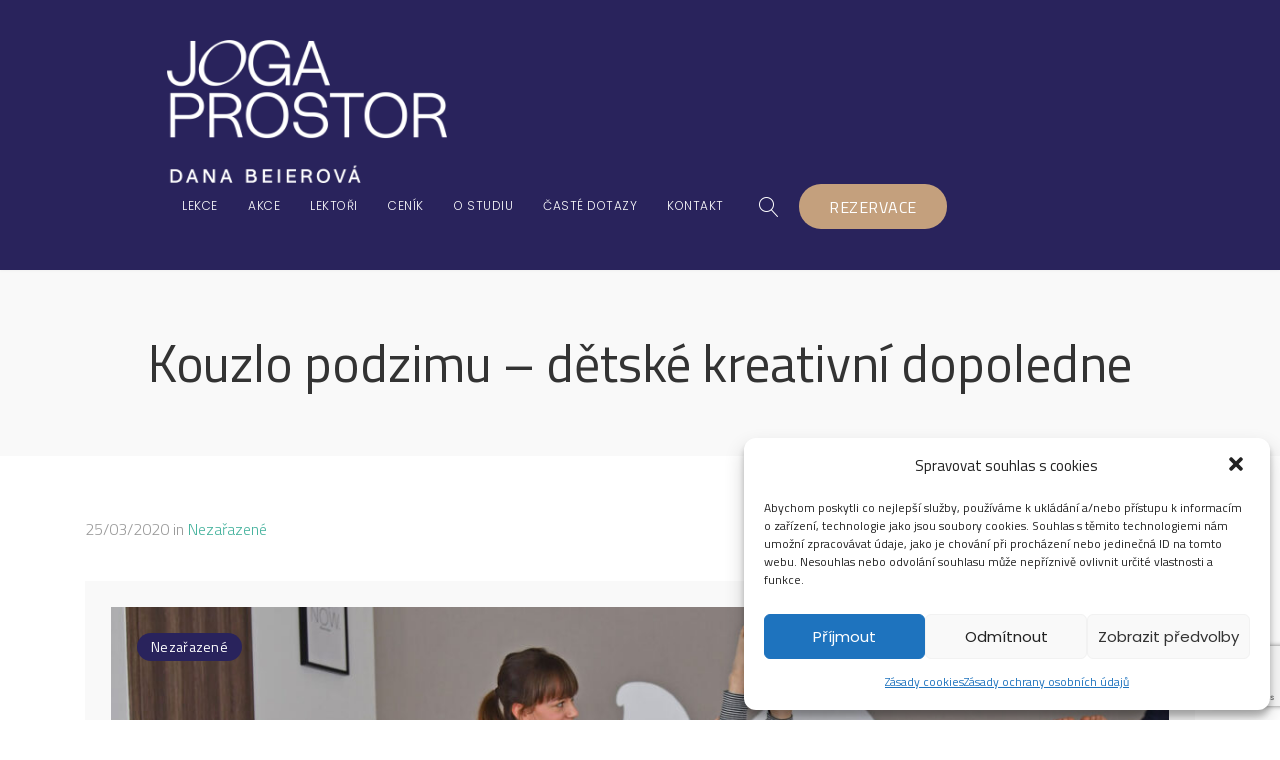

--- FILE ---
content_type: text/html; charset=UTF-8
request_url: https://jogaprostor.cz/kouzlo-podzimu-detske-kreativni-dopoledne/
body_size: 13134
content:
<!DOCTYPE html>
<!--[if (gte IE 9)|!(IE)]><!--> <html class="not-ie no-js" lang="cs">  <!--<![endif]-->
<head>
	<!-- Google tag (gtag.js) -->
	<script type="text/plain" data-service="google-analytics" data-category="statistics" async src="https://www.googletagmanager.com/gtag/js?id=G-6FL4XCEKYC"></script>
	<script>
	window.dataLayer = window.dataLayer || [];
	function gtag(){dataLayer.push(arguments);}
	gtag('js', new Date());

	gtag('config', 'G-6FL4XCEKYC');
	</script>

	<!-- Basic Page Needs
    ==================================================== -->
	<meta charset="UTF-8" />
	<!--[if IE]><meta http-equiv='X-UA-Compatible' content='IE=edge,chrome=1'><![endif]-->
	<link rel="profile" href="http://gmpg.org/xfn/11" />
	<link rel="pingback" href="https://jogaprostor.cz/xmlrpc.php" />
	<meta name="viewport" content="width=device-width, initial-scale=1">

	<title>Kouzlo podzimu &#8211; dětské kreativní dopoledne &#8211; Jóga Prostor Poděbrady</title>
<style  data-type="vc_shortcodes-custom-css">.vc_custom_1566300664720{margin-top: 25px !important;margin-bottom: 25px !important;padding-top: 25px !important;padding-right: 25px !important;padding-bottom: 25px !important;padding-left: 25px !important;background-color: #ffffff !important;}.vc_custom_1566300657310{margin-top: 25px !important;margin-bottom: 25px !important;}</style><link rel='dns-prefetch' href='//www.google.com' />
<link rel='dns-prefetch' href='//www.googletagmanager.com' />
<link rel='dns-prefetch' href='//fonts.googleapis.com' />
<link rel='dns-prefetch' href='//s.w.org' />
<link rel="alternate" type="application/rss+xml" title="Jóga Prostor Poděbrady &raquo; RSS zdroj" href="https://jogaprostor.cz/feed/" />
<link rel="alternate" type="application/rss+xml" title="Jóga Prostor Poděbrady &raquo; RSS komentářů" href="https://jogaprostor.cz/comments/feed/" />
		<script>
			window._wpemojiSettings = {"baseUrl":"https:\/\/s.w.org\/images\/core\/emoji\/13.0.0\/72x72\/","ext":".png","svgUrl":"https:\/\/s.w.org\/images\/core\/emoji\/13.0.0\/svg\/","svgExt":".svg","source":{"concatemoji":"https:\/\/jogaprostor.cz\/wp-includes\/js\/wp-emoji-release.min.js?ver=5.5.17"}};
			!function(e,a,t){var n,r,o,i=a.createElement("canvas"),p=i.getContext&&i.getContext("2d");function s(e,t){var a=String.fromCharCode;p.clearRect(0,0,i.width,i.height),p.fillText(a.apply(this,e),0,0);e=i.toDataURL();return p.clearRect(0,0,i.width,i.height),p.fillText(a.apply(this,t),0,0),e===i.toDataURL()}function c(e){var t=a.createElement("script");t.src=e,t.defer=t.type="text/javascript",a.getElementsByTagName("head")[0].appendChild(t)}for(o=Array("flag","emoji"),t.supports={everything:!0,everythingExceptFlag:!0},r=0;r<o.length;r++)t.supports[o[r]]=function(e){if(!p||!p.fillText)return!1;switch(p.textBaseline="top",p.font="600 32px Arial",e){case"flag":return s([127987,65039,8205,9895,65039],[127987,65039,8203,9895,65039])?!1:!s([55356,56826,55356,56819],[55356,56826,8203,55356,56819])&&!s([55356,57332,56128,56423,56128,56418,56128,56421,56128,56430,56128,56423,56128,56447],[55356,57332,8203,56128,56423,8203,56128,56418,8203,56128,56421,8203,56128,56430,8203,56128,56423,8203,56128,56447]);case"emoji":return!s([55357,56424,8205,55356,57212],[55357,56424,8203,55356,57212])}return!1}(o[r]),t.supports.everything=t.supports.everything&&t.supports[o[r]],"flag"!==o[r]&&(t.supports.everythingExceptFlag=t.supports.everythingExceptFlag&&t.supports[o[r]]);t.supports.everythingExceptFlag=t.supports.everythingExceptFlag&&!t.supports.flag,t.DOMReady=!1,t.readyCallback=function(){t.DOMReady=!0},t.supports.everything||(n=function(){t.readyCallback()},a.addEventListener?(a.addEventListener("DOMContentLoaded",n,!1),e.addEventListener("load",n,!1)):(e.attachEvent("onload",n),a.attachEvent("onreadystatechange",function(){"complete"===a.readyState&&t.readyCallback()})),(n=t.source||{}).concatemoji?c(n.concatemoji):n.wpemoji&&n.twemoji&&(c(n.twemoji),c(n.wpemoji)))}(window,document,window._wpemojiSettings);
		</script>
		<style>
img.wp-smiley,
img.emoji {
	display: inline !important;
	border: none !important;
	box-shadow: none !important;
	height: 1em !important;
	width: 1em !important;
	margin: 0 .07em !important;
	vertical-align: -0.1em !important;
	background: none !important;
	padding: 0 !important;
}
</style>
	<link rel='stylesheet' id='login-with-ajax-css'  href='https://jogaprostor.cz/wp-content/plugins/login-with-ajax/widget/widget.css?ver=3.1.10' media='all' />
<link rel='stylesheet' id='sb_instagram_styles-css'  href='https://jogaprostor.cz/wp-content/plugins/instagram-feed/css/sbi-styles.min.css?ver=2.9.5' media='all' />
<link rel='stylesheet' id='js_composer_front-css'  href='https://jogaprostor.cz/wp-content/plugins/js_composer/assets/css/js_composer.min.css?ver=6.0.5' media='all' />
<link rel='stylesheet' id='jogasana_js_composer_front-css'  href='https://jogaprostor.cz/wp-content/themes/jogasana/config-composer/assets/css/css_composer_front.css?ver=6.0.5' media='all' />
<link rel='stylesheet' id='wp-block-library-css'  href='https://jogaprostor.cz/wp-includes/css/dist/block-library/style.min.css?ver=5.5.17' media='all' />
<link rel='stylesheet' id='contact-form-7-css'  href='https://jogaprostor.cz/wp-content/themes/jogasana/config-contact-form-7/assets/css/style.css?ver=5.3.2' media='all' />
<link rel='stylesheet' id='rs-plugin-settings-css'  href='https://jogaprostor.cz/wp-content/plugins/revslider/public/assets/css/settings.css?ver=5.4.8.3' media='all' />
<style id='rs-plugin-settings-inline-css'>
#rs-demo-id {}
</style>
<link rel='stylesheet' id='cmplz-general-css'  href='https://jogaprostor.cz/wp-content/plugins/complianz-gdpr/assets/css/cookieblocker.min.css?ver=6.0.1' media='all' />
<link rel='stylesheet' id='fancybox-css'  href='https://jogaprostor.cz/wp-content/themes/jogasana/js/fancybox/jquery.fancybox.css?ver=5.5.17' media='all' />
<link rel='stylesheet' id='owlcarousel-css'  href='https://jogaprostor.cz/wp-content/themes/jogasana/js/owlcarousel/owl.carousel.css?ver=5.5.17' media='all' />
<link rel='stylesheet' id='jquery-arcticmodal-css'  href='https://jogaprostor.cz/wp-content/themes/jogasana/css/jquery.arcticmodal-0.3.css?ver=5.5.17' media='all' />
<link rel='stylesheet' id='fontello-css'  href='https://jogaprostor.cz/wp-content/themes/jogasana/css/fontello.css' media='all' />
<link rel='stylesheet' id='bootstrap-grid-css'  href='https://jogaprostor.cz/wp-content/themes/jogasana/css/bootstrap-grid.min.css' media='all' />
<link rel='stylesheet' id='jogasana-demo-css'  href='https://jogaprostor.cz/wp-content/themes/jogasana/fonts/demo-files/demo.css' media='all' />
<link rel='stylesheet' id='jogasana-styles-icon-custom-css'  href='https://jogaprostor.cz/wp-content/themes/jogasana/fonts/styles_icon_custom.css' media='all' />
<link rel='stylesheet' id='jogasana-style-css'  href='https://jogaprostor.cz/wp-content/themes/jogasana/style.css' media='all' />
<link rel='stylesheet' id='jogasana-skin-css'  href='https://jogaprostor.cz/wp-content/uploads/dynamic_jogasana_dir/skin_1.css?ver=68d4e50637e8e' media='all' />
<link rel='stylesheet' id='jogasana-layout-css'  href='https://jogaprostor.cz/wp-content/themes/jogasana/css/responsive.css' media='all' />
<link rel='stylesheet' id='jogasana-custom-style-css'  href='https://jogaprostor.cz/wp-content/themes/jogasana/css/custom_style.css' media='all' />
<link rel='stylesheet' id='jogasana-google-fonts-css'  href='//fonts.googleapis.com/css?family=Titillium+Web%3A300%2C300italic%2C400%2C400italic%2C500%2C600%2C600italic%2C700%2C700italic%2C800%2C800italic%257C%2C900%2C900italic&#038;subset=latin%2Clatin-ext%2Cgreek%2Cgreek-ext%2Ckhmer%2Clatin%2Clatin-ext%2Cvietnamese' media='all' />
<link rel='stylesheet' id='vc_plugin_table_style_css-css'  href='https://jogaprostor.cz/wp-content/plugins/easy-tables-vc/assets/css/style.css?ver=1.0.0' media='all' />
<link rel='stylesheet' id='vc_plugin_themes_css-css'  href='https://jogaprostor.cz/wp-content/plugins/easy-tables-vc/assets/css/themes.css?ver=5.5.17' media='all' />
<link rel='stylesheet' id='jogasana-vc-table-css'  href='https://jogaprostor.cz/wp-content/themes/jogasana/config-plugins/plugins/table/css/vc-mod-table.css?ver=5.5.17' media='all' />
<!--[if lt IE 9]>
<link rel='stylesheet' id='vc_lte_ie9-css'  href='https://jogaprostor.cz/wp-content/plugins/js_composer/assets/css/vc_lte_ie9.min.css?ver=6.0.5' media='screen' />
<![endif]-->
<link rel='stylesheet' id='mm_font-awesome-css'  href='https://jogaprostor.cz/wp-content/plugins/mega_main_menu/framework/src/css/font-awesome.css?ver=2.1.4' media='all' />
<link rel='stylesheet' id='mmm_mega_main_menu-css'  href='https://jogaprostor.cz/wp-content/plugins/mega_main_menu/src/css/cache.skin.css?ver=1564467965' media='all' />
<link rel='stylesheet' id='bsf-Defaults-css'  href='https://jogaprostor.cz/wp-content/uploads/smile_fonts/Defaults/Defaults.css?ver=5.5.17' media='all' />
<script id='jquery-core-js-extra'>
var jogasana_global_vars = {"template_base_uri":"https:\/\/jogaprostor.cz\/wp-content\/themes\/jogasana\/","icon_map_uri":"https:\/\/jogaprostor.cz\/wp-content\/themes\/jogasana\/config-composer\/assets\/images\/marker.png","site_url":"https:\/\/jogaprostor.cz","loading_color":"#C4A07D","ajax_nonce":"d6ff1ebd3b","ajaxurl":"https:\/\/jogaprostor.cz\/wp-admin\/admin-ajax.php","ajax_loader_url":"https:\/\/jogaprostor.cz\/wp-content\/themes\/jogasana\/images\/ajax-loader.gif","rtl":"0"};
</script>
<script src='https://jogaprostor.cz/wp-includes/js/jquery/jquery.js?ver=1.12.4-wp' id='jquery-core-js'></script>
<script id='login-with-ajax-js-extra'>
var LWA = {"ajaxurl":"https:\/\/jogaprostor.cz\/wp-admin\/admin-ajax.php"};
</script>
<script src='https://jogaprostor.cz/wp-content/plugins/login-with-ajax/widget/login-with-ajax.js?ver=3.1.10' id='login-with-ajax-js'></script>
<script src='https://jogaprostor.cz/wp-content/plugins/revslider/public/assets/js/jquery.themepunch.tools.min.js?ver=5.4.8.3' id='tp-tools-js'></script>
<script src='https://jogaprostor.cz/wp-content/plugins/revslider/public/assets/js/jquery.themepunch.revolution.min.js?ver=5.4.8.3' id='revmin-js'></script>
<script src='https://jogaprostor.cz/wp-content/themes/jogasana/js/libs/jquery.modernizr.js?ver=5.5.17' id='modernizr-js'></script>

<!-- Google Analytics snippet added by Site Kit -->
<script type="text/plain" data-service="google-analytics" data-category="statistics" src='https://www.googletagmanager.com/gtag/js?id=UA-252796982-1' id='google_gtagjs-js' async></script>
<script id='google_gtagjs-js-after'>
window.dataLayer = window.dataLayer || [];function gtag(){dataLayer.push(arguments);}
gtag('set', 'linker', {"domains":["jogaprostor.cz"]} );
gtag("js", new Date());
gtag("set", "developer_id.dZTNiMT", true);
gtag("config", "UA-252796982-1", {"anonymize_ip":true});
</script>

<!-- End Google Analytics snippet added by Site Kit -->
<link rel="https://api.w.org/" href="https://jogaprostor.cz/wp-json/" /><link rel="alternate" type="application/json" href="https://jogaprostor.cz/wp-json/wp/v2/posts/3617" /><link rel="wlwmanifest" type="application/wlwmanifest+xml" href="https://jogaprostor.cz/wp-includes/wlwmanifest.xml" /> 
<link rel='prev' title='Tipy na dobré počtení a pokoukání' href='https://jogaprostor.cz/tipy-na-dobre-pocteni-a-pokoukani/' />
<link rel='next' title='Jóga pro naše jogínky &#8211; Simona Vlasáková' href='https://jogaprostor.cz/joga-pro-nase-joginky-simona-vlasakova/' />
<meta name="generator" content="WordPress 5.5.17" />
<link rel="canonical" href="https://jogaprostor.cz/kouzlo-podzimu-detske-kreativni-dopoledne/" />
<link rel='shortlink' href='https://jogaprostor.cz/?p=3617' />
<link rel="alternate" type="application/json+oembed" href="https://jogaprostor.cz/wp-json/oembed/1.0/embed?url=https%3A%2F%2Fjogaprostor.cz%2Fkouzlo-podzimu-detske-kreativni-dopoledne%2F" />
<link rel="alternate" type="text/xml+oembed" href="https://jogaprostor.cz/wp-json/oembed/1.0/embed?url=https%3A%2F%2Fjogaprostor.cz%2Fkouzlo-podzimu-detske-kreativni-dopoledne%2F&#038;format=xml" />
<meta name="framework" content="Redux 4.1.24" /><meta name="generator" content="Site Kit by Google 1.92.0" />		<style >
			
			
			
					</style>

	<style>.recentcomments a{display:inline !important;padding:0 !important;margin:0 !important;}</style><meta name="generator" content="Powered by WPBakery Page Builder - drag and drop page builder for WordPress."/>
<meta name="generator" content="Powered by Slider Revolution 5.4.8.3 - responsive, Mobile-Friendly Slider Plugin for WordPress with comfortable drag and drop interface." />
<link rel="icon" href="https://jogaprostor.cz/wp-content/uploads/2022/12/cropped-android-chrome-512x512-1-32x32.png" sizes="32x32" />
<link rel="icon" href="https://jogaprostor.cz/wp-content/uploads/2022/12/cropped-android-chrome-512x512-1-192x192.png" sizes="192x192" />
<link rel="apple-touch-icon" href="https://jogaprostor.cz/wp-content/uploads/2022/12/cropped-android-chrome-512x512-1-180x180.png" />
<meta name="msapplication-TileImage" content="https://jogaprostor.cz/wp-content/uploads/2022/12/cropped-android-chrome-512x512-1-270x270.png" />
<script >function setREVStartSize(e){									
						try{ e.c=jQuery(e.c);var i=jQuery(window).width(),t=9999,r=0,n=0,l=0,f=0,s=0,h=0;
							if(e.responsiveLevels&&(jQuery.each(e.responsiveLevels,function(e,f){f>i&&(t=r=f,l=e),i>f&&f>r&&(r=f,n=e)}),t>r&&(l=n)),f=e.gridheight[l]||e.gridheight[0]||e.gridheight,s=e.gridwidth[l]||e.gridwidth[0]||e.gridwidth,h=i/s,h=h>1?1:h,f=Math.round(h*f),"fullscreen"==e.sliderLayout){var u=(e.c.width(),jQuery(window).height());if(void 0!=e.fullScreenOffsetContainer){var c=e.fullScreenOffsetContainer.split(",");if (c) jQuery.each(c,function(e,i){u=jQuery(i).length>0?u-jQuery(i).outerHeight(!0):u}),e.fullScreenOffset.split("%").length>1&&void 0!=e.fullScreenOffset&&e.fullScreenOffset.length>0?u-=jQuery(window).height()*parseInt(e.fullScreenOffset,0)/100:void 0!=e.fullScreenOffset&&e.fullScreenOffset.length>0&&(u-=parseInt(e.fullScreenOffset,0))}f=u}else void 0!=e.minHeight&&f<e.minHeight&&(f=e.minHeight);e.c.closest(".rev_slider_wrapper").css({height:f})					
						}catch(d){console.log("Failure at Presize of Slider:"+d)}						
					};</script>
		<style id="wp-custom-css">
			.top-header {

background-color: #29235C;
	padding: 40px 167px !important;

}

.menu-wrap {

background-color: #29235C;
	color: #FFFFFF !important;

}

.copyright {
color: white;
background-color: #29235C !important;
text-align: center !important;
}

.link_text {

color: white !important;

}

.btn-style-3 {
	background-color: #C4A07D !important;

}

.a-title.active {
	color: #29235C !important;

}

.responsive-nav-button {
	color: #FFFFFF !important;
}

.icon-facebook {
	color: #FFFFFF !important;
}

.icon-instagram-5 {
	color: #FFFFFF !important;
}

.search-button {
	color: #FFFFFF !important;
}

.medium-footer-col-1 {
	padding-top: 0px !important;
	margin-bottom: 30px !important;
}

.widget-title {
	text-align: center !important;
}

.medium-footer-col-1 {
	padding-top: 30px !important;
	margin-bottom: 0px !important;
	padding-bottom: 30px !important;
}

.tp-caption.tp-resizeme {
	text-transform:lowercase !important;
}

.tp-caption.rev-btn.tp-resizeme.tp-withaction.rs-hover-ready {
	text-transform:uppercase !important;
}



















		</style>
		<noscript><style> .wpb_animate_when_almost_visible { opacity: 1; }</style></noscript>	<!-- Global site tag (gtag.js) - Google Analytics -->
	<script type="text/plain" data-service="google-analytics" data-category="statistics" async src="https://www.googletagmanager.com/gtag/js?id=G-31F4W95P97"></script>
	<script>
	  window.dataLayer = window.dataLayer || [];
	  function gtag(){dataLayer.push(arguments);}
	  gtag('js', new Date());

	  gtag('config', 'G-31F4W95P97');
	</script>

</head>


<body data-cmplz=1 class="post-template-default single single-post postid-3617 single-format-standard mmm mega_main_menu-2-1-4 ys-header-type-6 loading-overlay-1 wpb-js-composer js-comp-ver-6.0.5 vc_responsive">

<div class="loader ys-preloader"></div>
<div id="wrapper" class="wrapper-container ys-wide-layout-type">

	    <nav id="mobile-advanced" class="mobile-advanced"></nav>

		
		<header id="header" class="ys-header ys-type-6 sticky-header  header">
			

			<div class="searchform-wrap">
        <div class="vc-child h-inherit">

          <form method="get"  class="search-form" action="https://jogaprostor.cz/">
            <button type="submit" class="search-button"></button>
            <div class="wrapper">
              <input type="text" name="s"  value="" placeholder="Start typing...">
            </div>
          </form>

          <button class="close-search-form"></button>

		</div>
		</div>
		
	<div class="top-header">
    <div class="flex-row align-items-center justify-content-between">
        
			<div class="logo-wrap">
			
				<a class="ys-logo logo" href="https://jogaprostor.cz/" title="Jóga Prostor Poděbrady - Jedno studio, stovky příběhů &#8230; Uprostřed živé lázeňské kolonády jsme pro Vás připravili oázu klidu, pohody a uvolnění. V příjemném prostoru, který je plný světla,  cvičíme různé styly jógy pro dospělé i jógu pro děti a -náctileté. O víkendu nabízíme ranní lekce, prodloužené podvečerní lekce a tématicky zaměřené workshopy." rel="home">
					<img class="ys-standard-logo" src="//jogaprostor.cz/wp-content/uploads/2022/12/joga-prostor-logo-white_small.png" srcset="//jogapodebrady.cz/wp-content/uploads/2022/12/joga-prostor-logo-td.png 2x" alt="Jóga Prostor Poděbrady" />				</a>

					</div>
			
			<div class="menu-holder">
			<div class="menu-wrap">
			<div class="nav-item">
			
				
				<nav id="main-navigation" class="ys-nav-wrap main-navigation">
				
<!-- begin "mega_main_menu" -->
<div id="mega_main_menu" class="primary primary_style-flat icons-left first-lvl-align-left first-lvl-separator-none direction-horizontal fullwidth-disable pushing_content-disable mobile_minimized-disable dropdowns_trigger-hover dropdowns_animation-anim_4 no-logo no-search no-woo_cart no-buddypress responsive-enable coercive_styles-disable indefinite_location_mode-disable language_direction-ltr version-2-1-4 mega_main mega_main_menu">
	<div class="menu_holder">
	<div class="mmm_fullwidth_container"></div><!-- class="fullwidth_container" -->
		<div class="menu_inner">
			<span class="nav_logo">
				<a class="mobile_toggle">
					<span class="mobile_button">
						Menu &nbsp;
						<span class="symbol_menu">&equiv;</span>
						<span class="symbol_cross">&#x2573;</span>
					</span><!-- class="mobile_button" -->
				</a>
			</span><!-- /class="nav_logo" -->
				<ul id="mega_main_menu_ul" class="mega_main_menu_ul">
<li id="menu-item-2271" class="menu-item menu-item-type-post_type menu-item-object-page menu-item-2271 default_dropdown default_style drop_to_right submenu_default_width columns1">
	<a href="https://jogaprostor.cz/lekce/" class="item_link  disable_icon" tabindex="1">
		<i class=""></i> 
		<span class="link_content">
			<span class="link_text">
				LEKCE
			</span>
		</span>
	</a>
</li>
<li id="menu-item-2628" class="menu-item menu-item-type-taxonomy menu-item-object-category menu-item-has-children menu-item-2628 default_dropdown default_style drop_to_right submenu_default_width columns1">
	<a href="https://jogaprostor.cz/category/akce/" class="item_link  disable_icon" tabindex="2">
		<i class=""></i> 
		<span class="link_content">
			<span class="link_text">
				AKCE
			</span>
		</span>
	</a>
	<ul class="mega_dropdown">
	<li id="menu-item-2671" class="menu-item menu-item-type-taxonomy menu-item-object-category menu-item-2671 default_dropdown default_style drop_to_right submenu_default_width columns1">
		<a href="https://jogaprostor.cz/category/akce/tematickelekce/" class="item_link  disable_icon" tabindex="3">
			<i class=""></i> 
			<span class="link_content">
				<span class="link_text">
					Tématické lekce
				</span>
			</span>
		</a>
	</li>
	<li id="menu-item-2629" class="menu-item menu-item-type-taxonomy menu-item-object-category menu-item-2629 default_dropdown default_style drop_to_right submenu_default_width columns1">
		<a href="https://jogaprostor.cz/category/akce/workshopy/" class="item_link  disable_icon" tabindex="4">
			<i class=""></i> 
			<span class="link_content">
				<span class="link_text">
					Workshopy
				</span>
			</span>
		</a>
	</li>
	<li id="menu-item-2669" class="menu-item menu-item-type-taxonomy menu-item-object-category menu-item-2669 default_dropdown default_style drop_to_right submenu_default_width columns1">
		<a href="https://jogaprostor.cz/category/akce/kurzy/" class="item_link  disable_icon" tabindex="5">
			<i class=""></i> 
			<span class="link_content">
				<span class="link_text">
					Kurzy
				</span>
			</span>
		</a>
	</li>
	<li id="menu-item-2670" class="menu-item menu-item-type-taxonomy menu-item-object-category menu-item-2670 default_dropdown default_style drop_to_right submenu_default_width columns1">
		<a href="https://jogaprostor.cz/category/akce/pobyty/" class="item_link  disable_icon" tabindex="6">
			<i class=""></i> 
			<span class="link_content">
				<span class="link_text">
					Pobyty
				</span>
			</span>
		</a>
	</li>
	<li id="menu-item-2668" class="menu-item menu-item-type-taxonomy menu-item-object-category menu-item-2668 default_dropdown default_style drop_to_right submenu_default_width columns1">
		<a href="https://jogaprostor.cz/category/akce/extra/" class="item_link  disable_icon" tabindex="7">
			<i class=""></i> 
			<span class="link_content">
				<span class="link_text">
					Extra
				</span>
			</span>
		</a>
	</li>
	</ul><!-- /.mega_dropdown -->
</li>
<li id="menu-item-2003" class="menu-item menu-item-type-post_type menu-item-object-page menu-item-has-children menu-item-2003 default_dropdown default_style drop_to_right submenu_default_width columns1">
	<a href="https://jogaprostor.cz/lektori/" class="item_link  disable_icon" tabindex="8">
		<i class=""></i> 
		<span class="link_content">
			<span class="link_text">
				LEKTOŘI
			</span>
		</span>
	</a>
	<ul class="mega_dropdown">
	<li id="menu-item-2634" class="menu-item menu-item-type-custom menu-item-object-custom menu-item-2634 default_dropdown default_style drop_to_right submenu_default_width columns1">
		<a href="http://jogapodebrady.cz/team-members/dana-beierova/" class="item_link  disable_icon" tabindex="9">
			<i class=""></i> 
			<span class="link_content">
				<span class="link_text">
					Dana Beierová
				</span>
			</span>
		</a>
	</li>
	<li id="menu-item-2635" class="menu-item menu-item-type-custom menu-item-object-custom menu-item-2635 default_dropdown default_style drop_to_right submenu_default_width columns1">
		<a href="http://jogapodebrady.cz/team-members/lucie-martinova/" class="item_link  disable_icon" tabindex="10">
			<i class=""></i> 
			<span class="link_content">
				<span class="link_text">
					Lucie Martinová
				</span>
			</span>
		</a>
	</li>
	<li id="menu-item-2639" class="menu-item menu-item-type-custom menu-item-object-custom menu-item-2639 default_dropdown default_style drop_to_right submenu_default_width columns1">
		<a href="http://jogapodebrady.cz/team-members/linda-kotisova/" class="item_link  disable_icon" tabindex="11">
			<i class=""></i> 
			<span class="link_content">
				<span class="link_text">
					Linda Kotisová
				</span>
			</span>
		</a>
	</li>
	<li id="menu-item-4790" class="menu-item menu-item-type-custom menu-item-object-custom menu-item-4790 default_dropdown default_style drop_to_right submenu_default_width columns1">
		<a href="https://jogaprostor.cz/team-members/eva-zikuda/" class="item_link  disable_icon" tabindex="12">
			<i class=""></i> 
			<span class="link_content">
				<span class="link_text">
					Eva Zikuda
				</span>
			</span>
		</a>
	</li>
	<li id="menu-item-3690" class="menu-item menu-item-type-custom menu-item-object-custom menu-item-3690 default_dropdown default_style drop_to_right submenu_default_width columns1">
		<a href="http://jogapodebrady.cz/team-members/petra-homolova/" class="item_link  disable_icon" tabindex="13">
			<i class=""></i> 
			<span class="link_content">
				<span class="link_text">
					Petra Homolová
				</span>
			</span>
		</a>
	</li>
	<li id="menu-item-2638" class="menu-item menu-item-type-custom menu-item-object-custom menu-item-2638 default_dropdown default_style drop_to_right submenu_default_width columns1">
		<a href="http://jogapodebrady.cz/team-members/simona-vlasakova/" class="item_link  disable_icon" tabindex="14">
			<i class=""></i> 
			<span class="link_content">
				<span class="link_text">
					Simona Vlasáková
				</span>
			</span>
		</a>
	</li>
	<li id="menu-item-4791" class="menu-item menu-item-type-custom menu-item-object-custom menu-item-4791 default_dropdown default_style drop_to_right submenu_default_width columns1">
		<a href="https://jogaprostor.cz/team-members/nicol-svobodova/" class="item_link  disable_icon" tabindex="15">
			<i class=""></i> 
			<span class="link_content">
				<span class="link_text">
					Nicol Svobodová
				</span>
			</span>
		</a>
	</li>
	<li id="menu-item-2641" class="menu-item menu-item-type-custom menu-item-object-custom menu-item-2641 default_dropdown default_style drop_to_right submenu_default_width columns1">
		<a href="http://jogapodebrady.cz/team-members/anet/" class="item_link  disable_icon" tabindex="16">
			<i class=""></i> 
			<span class="link_content">
				<span class="link_text">
					Aneta Borovičková
				</span>
			</span>
		</a>
	</li>
	<li id="menu-item-4792" class="menu-item menu-item-type-custom menu-item-object-custom menu-item-4792 default_dropdown default_style drop_to_right submenu_default_width columns1">
		<a href="https://jogaprostor.cz/team-members/tereza-semanco/" class="item_link  disable_icon" tabindex="17">
			<i class=""></i> 
			<span class="link_content">
				<span class="link_text">
					Tereza Semanco
				</span>
			</span>
		</a>
	</li>
	<li id="menu-item-4899" class="menu-item menu-item-type-custom menu-item-object-custom menu-item-4899 default_dropdown default_style drop_to_right submenu_default_width columns1">
		<a href="https://jogaprostor.cz/team-members/petra-slechticka/" class="item_link  disable_icon" tabindex="18">
			<i class=""></i> 
			<span class="link_content">
				<span class="link_text">
					Petra Šlechtická
				</span>
			</span>
		</a>
	</li>
	<li id="menu-item-2636" class="menu-item menu-item-type-custom menu-item-object-custom menu-item-2636 default_dropdown default_style drop_to_right submenu_default_width columns1">
		<a href="http://jogapodebrady.cz/team-members/klara-koupilkova/" class="item_link  disable_icon" tabindex="19">
			<i class=""></i> 
			<span class="link_content">
				<span class="link_text">
					Klára Bursová
				</span>
			</span>
		</a>
	</li>
	<li id="menu-item-2643" class="menu-item menu-item-type-custom menu-item-object-custom menu-item-2643 default_dropdown default_style drop_to_right submenu_default_width columns1">
		<a href="http://jogapodebrady.cz/team-members/iris-mertova/" class="item_link  disable_icon" tabindex="20">
			<i class=""></i> 
			<span class="link_content">
				<span class="link_text">
					Iris Mertová
				</span>
			</span>
		</a>
	</li>
	<li id="menu-item-5870" class="menu-item menu-item-type-custom menu-item-object-custom menu-item-5870 default_dropdown default_style drop_to_right submenu_default_width columns1">
		<a href="https://jogaprostor.cz/team-members/katerina-cervakova/" class="item_link  disable_icon" tabindex="21">
			<i class=""></i> 
			<span class="link_content">
				<span class="link_text">
					Kateřina Červáková
				</span>
			</span>
		</a>
	</li>
	<li id="menu-item-6018" class="menu-item menu-item-type-custom menu-item-object-custom menu-item-6018 default_dropdown default_style drop_to_right submenu_default_width columns1">
		<a href="https://jogaprostor.cz/team-members/valeria-vyhnalek/" class="item_link  disable_icon" tabindex="22">
			<i class=""></i> 
			<span class="link_content">
				<span class="link_text">
					Valeria Vyhnalek
				</span>
			</span>
		</a>
	</li>
	</ul><!-- /.mega_dropdown -->
</li>
<li id="menu-item-2001" class="menu-item menu-item-type-post_type menu-item-object-page menu-item-2001 default_dropdown default_style drop_to_right submenu_default_width columns1">
	<a href="https://jogaprostor.cz/cenik2024/" class="item_link  disable_icon" tabindex="23">
		<i class=""></i> 
		<span class="link_content">
			<span class="link_text">
				CENÍK
			</span>
		</span>
	</a>
</li>
<li id="menu-item-1995" class="menu-item menu-item-type-post_type menu-item-object-page menu-item-1995 default_dropdown default_style drop_to_right submenu_default_width columns1">
	<a href="https://jogaprostor.cz/o-nas/" class="item_link  disable_icon" tabindex="24">
		<i class=""></i> 
		<span class="link_content">
			<span class="link_text">
				O STUDIU
			</span>
		</span>
	</a>
</li>
<li id="menu-item-2000" class="menu-item menu-item-type-post_type menu-item-object-page menu-item-2000 default_dropdown default_style drop_to_right submenu_default_width columns1">
	<a href="https://jogaprostor.cz/faq/" class="item_link  disable_icon" tabindex="25">
		<i class=""></i> 
		<span class="link_content">
			<span class="link_text">
				ČASTÉ DOTAZY
			</span>
		</span>
	</a>
</li>
<li id="menu-item-4082" class="menu-item menu-item-type-custom menu-item-object-custom menu-item-4082 default_dropdown default_style drop_to_right submenu_default_width columns1">
	<a href="https://jogapodebrady.cz/kontakt" class="item_link  disable_icon" tabindex="26">
		<i class=""></i> 
		<span class="link_content">
			<span class="link_text">
				KONTAKT
			</span>
		</span>
	</a>
</li></ul>
		</div><!-- /class="menu_inner" -->
	</div><!-- /class="menu_holder" -->
</div><!-- /id="mega_main_menu" -->				</nav>
		
			</div>
			
							<div class="search-holder">
				<button type="button" class="search-button"></button>
				</div>
						
						
									
							<a class="btn popup-btn btn-big btn-style-3" href="https://jogapodebrady.isportsystem.cz/">REZERVACE</a>
						
			</div>
			</div>
			
	</div>
	</div>
			</header>

		

	
			
			<div class="breadcrumbs-wrap title-center show-title-1" style=" text-align: center; background-color: #f9f9f9 !important;">

			<div class="container">
			
				
										<h1  class='ys-page-title page-title '>Kouzlo podzimu &#8211; dětské kreativní dopoledne</h1>					
						
				
			</div></div>
			
	<div id="content" class="ys-page-content-wrap page-content-wrap ys-no-sidebar">

		
			<div class="container">

				<div class="row">

					<div class="col-sm-12">

		

	
	<div class="ys-single-entry-holder">

		
			
			<div class="ys-content-element content-element">

				<div id="3617" class="ys-single content-element3 post-3617 post type-post status-publish format-standard has-post-thumbnail hentry category-nezarazene">
				<div class="entry-box single-entry">
				
					<div class="entry-body content-element4">
			  
					  					  
					  <div class="entry-meta">
			  
						
		
			<div class="ys-entry-meta entry-meta">
							<time class="ys-entry-date entry-date" datetime="2020-03-25T10:38:36+01:00">25/03/2020</time>			
						
															in				<a href="https://jogaprostor.cz/category/nezarazene/" rel="category tag">Nezařazené</a>	
										
			
													
			</div>
		
								
					  </div>
					  
					</div>
				
				<div class="ys-entry entry">

										
											<div class="thumbnail-attachment">
							<img src="https://jogaprostor.cz/wp-content/uploads/2019/08/kids-1140x600.jpg" alt='' title='Kouzlo podzimu &#8211; dětské kreativní dopoledne' />							
																															<div class="entry-label">
								<a href="https://jogaprostor.cz/category/nezarazene/" rel="category tag">Nezařazené</a>	
								</div>
																					
						</div>
					
					<div class="single-content content-element3">
												<div class="ys-section vc_row wpb_row vc_row-fluid vc_custom_1566300664720 vc_row-has-fill"><div class="wpb_column vc_column_container vc_col-sm-12"><div class="vc_column-inner "><div class="wpb_wrapper">
				<div class="wpb_content_element ys-icon-boxes">
				
					
					<div class="icons-box type3 style-1 type-2 flex-row item-col-2">
						
				<div class="ys-icon-boxes-item icons-wrap">
					
						
					
					<div class="icons-item">
					<div class="item-box">

						
							<i class="licon-calendar-full"></i>
							
						
													<h5 class="icons-box-title">
																	TERMÍN									
							</h5>
						
													<p>sobota 3. 10. 2020<br />
9.30 &#8211; 12.00 hod.</p>
						
					</div>
					</div>
					
					
				</div>

				
				<div class="ys-icon-boxes-item icons-wrap">
					
						
					
					<div class="icons-item">
					<div class="item-box">

						
							<i class="licon-man"></i>
							
						
													<h5 class="icons-box-title">
																	LEKTOR									
							</h5>
						
													<p><a href="http://jogapodebrady.cz/team-members/anet/">Aneta Borovičková</a></p>
						
					</div>
					</div>
					
					
				</div>

				
				<div class="ys-icon-boxes-item icons-wrap">
					
						
					
					<div class="icons-item">
					<div class="item-box">

						
							<i class="licon-earth"></i>
							
						
													<h5 class="icons-box-title">
																	MÍSTO									
							</h5>
						
													<p>Jóga studio Poděbrady</p>
						
					</div>
					</div>
					
					
				</div>

				
				<div class="ys-icon-boxes-item icons-wrap">
					
						
					
					<div class="icons-item">
					<div class="item-box">

						
							<i class="licon-wallet"></i>
							
						
													<h5 class="icons-box-title">
																	CENA									
							</h5>
						
													<p>250 Kč</p>
						
					</div>
					</div>
					
					
				</div>

									</div>
					
					                    
				</div>

				</div></div></div></div><div class="ys-section vc_row wpb_row vc_row-fluid"><div class="wpb_column vc_column_container vc_col-sm-12"><div class="vc_column-inner "><div class="wpb_wrapper"><div class="vc_empty_space"   style="height: 25px"><span class="vc_empty_space_inner"></span></div><div class="vc_separator wpb_content_element vc_separator_align_center vc_sep_width_100 vc_sep_pos_align_center vc_separator_no_text vc_sep_color_purple" ><span class="vc_sep_holder vc_sep_holder_l"><span  class="vc_sep_line"></span></span><span class="vc_sep_holder vc_sep_holder_r"><span  class="vc_sep_line"></span></span>
</div><div class="vc_empty_space"   style="height: 15px"><span class="vc_empty_space_inner"></span></div></div></div></div></div><div class="ys-section vc_row wpb_row vc_row-fluid vc_custom_1566300657310"><div class="wpb_column vc_column_container vc_col-sm-12"><div class="vc_column-inner "><div class="wpb_wrapper"><div class="wpb_text_column wpb_content_element">
		<div class="wpb_wrapper">
			<p>Pojďte s námi strávit přijemné víkendové dopoledne zaměřené na jógu, zdravý pohyb a kreativitu. Každé dopoledne má vlastní téma dle aktuálního období. Ze setkání si děti odnesou vlastnoruční výrobek, jógovou sestavu, skvělé zážitky a nové kamarády. V rámci programu si budeme hrát také s jógovou hrou Bliss, která rozvíjí dětskou fantazii, ohebnost i trpělivost.</p>

		</div>
	</div>
</div></div></div></div>
																	</div>
					
					
										 					
				</div>
				</div>
				</div>
				
				
								
								
			</div>
			
			
		
	</div>



	
				</div>
			</div>
		</div>

	
	</div>

	<div class="ys-footer-holder">
			<footer id="footer" class="ys-footer footer style-4 footer-4">

			

	


	<div class="ys-fs-medium  main-footer medium-footer-col-1 ">
    <div class="container wide2">
		<div class="row">

			
								
				
					<div class="col-xl-12  col-md-12">
						<div class="widget widget_social_with_icon"><h6 class="widget-title">ZŮSTAŇME VE SPOJENÍ</h6><ul class="social-icons">




	<li class="fb-icon"><a target="_blank" href="https://www.facebook.com/jogapodebrady/"><i class="icon-facebook"></i></a></li>





	<li class="insta-icon"><a target="_blank" href="https://www.instagram.com/jogapodebrady/"><i class="icon-instagram-5"></i></a></li>


</ul></div>					</div>

				
			
		</div>

	</div>
	</div>






<div class="copyright">
<div class="container  wide2">

	<div class="flex-row align-items-center justify-content-between">
			<div class="copyright-text"><p>Copyright &copy; 2025 Jóga Poděbrady s.r.o. </p>
</div>
		
		<ul class="social-icons">
		  
			
			
			
			
			
			
			
					
		  
		</ul>
	
	</div>
	
</div>
</div>


		</footer>

		 <div id="footer-scroll"></div>
		
	</div>

</div>



<!-- Consent Management powered by Complianz | GDPR/CCPA Cookie Consent https://wordpress.org/plugins/complianz-gdpr -->
<style>.cmplz-hidden{display:none!important;}</style>
					<div id="cmplz-cookiebanner-container"><div class="cmplz-cookiebanner cmplz-hidden banner-1 optin cmplz-bottom-right cmplz-categories-type-view-preferences" aria-modal="true" data-nosnippet="true" role="dialog" aria-live="polite" aria-labelledby="cmplz-header-1-optin" aria-describedby="cmplz-message-1-optin">
	<div class="cmplz-header">
		<div class="cmplz-logo"></div>
		<div class="cmplz-title" id="cmplz-header-1-optin">Spravovat souhlas s cookies</div>
		<a class="cmplz-close" tabindex="0" role="button">
			<svg aria-hidden="true" focusable="false" data-prefix="fas" data-icon="times" class="svg-inline--fa fa-times fa-w-11" role="img" xmlns="http://www.w3.org/2000/svg" viewBox="0 0 352 512"><title>close</title><path fill="currentColor" d="M242.72 256l100.07-100.07c12.28-12.28 12.28-32.19 0-44.48l-22.24-22.24c-12.28-12.28-32.19-12.28-44.48 0L176 189.28 75.93 89.21c-12.28-12.28-32.19-12.28-44.48 0L9.21 111.45c-12.28 12.28-12.28 32.19 0 44.48L109.28 256 9.21 356.07c-12.28 12.28-12.28 32.19 0 44.48l22.24 22.24c12.28 12.28 32.2 12.28 44.48 0L176 322.72l100.07 100.07c12.28 12.28 32.2 12.28 44.48 0l22.24-22.24c12.28-12.28 12.28-32.19 0-44.48L242.72 256z"></path></svg>
		</a>
	</div>

		<div class="cmplz-divider cmplz-divider-header"></div>
		<div class="cmplz-body">
			<div class="cmplz-message" id="cmplz-message-1-optin">Abychom poskytli co nejlepší služby, používáme k ukládání a/nebo přístupu k informacím o zařízení, technologie jako jsou soubory cookies. Souhlas s těmito technologiemi nám umožní zpracovávat údaje, jako je chování při procházení nebo jedinečná ID na tomto webu. Nesouhlas nebo odvolání souhlasu může nepříznivě ovlivnit určité vlastnosti a funkce.</div>
			<!-- categories start -->
			<div class="cmplz-categories">
				<details class="cmplz-category cmplz-functional" >
					<summary>
						<div class="cmplz-category-header">
							<div class="cmplz-category-title">Funkční</div>
							<div class='cmplz-always-active'>
								<div class="cmplz-banner-checkbox">
									<input type="checkbox"
										   aria-checked="true"
										   id="cmplz-functional-optin"
										   data-category="cmplz_functional"
										   class="cmplz-consent-checkbox cmplz-functional"
										   size="40"
										   value="1"/>
									<label class="cmplz-label" for="cmplz-functional-optin" tabindex="0"><span>Funkční</span></label>
								</div>
								Vždy aktivní							</div>
							<div class="cmplz-icon cmplz-open"></div>
						</div>
					</summary>
					<div class="cmplz-description">
						<span class="cmplz-description-functional">Technické uložení nebo přístup je nezbytně nutný pro legitimní účel umožnění použití konkrétní služby, kterou si odběratel nebo uživatel výslovně vyžádal, nebo pouze za účelem provedení přenosu sdělení prostřednictvím sítě elektronických komunikací.</span>
					</div>
				</details>

				<details class="cmplz-category cmplz-preferences" >
					<summary>
						<div class="cmplz-category-header">
							<div class="cmplz-category-title"></div>
							<div class="cmplz-banner-checkbox">
								<input type="checkbox"
									   id="cmplz-preferences-optin"
									   data-category="cmplz_preferences"
									   class="cmplz-consent-checkbox cmplz-preferences"
									   size="40"
									   value="1"/>
								<label class="cmplz-label" for="cmplz-preferences-optin" tabindex="0"><span></span></label>
							</div>
							<div class="cmplz-icon cmplz-open"></div>
						</div>
					</summary>
					<div class="cmplz-description">
						<span class="cmplz-description-preferences">Technické uložení nebo přístup je nezbytný pro legitimní účel ukládání preferencí, které nejsou požadovány odběratelem nebo uživatelem.</span>
					</div>
				</details>

				<details class="cmplz-category cmplz-statistics" >
					<summary>
						<div class="cmplz-category-header">
							<div class="cmplz-category-title">Statistiky</div>
							<div class="cmplz-banner-checkbox">
								<input type="checkbox"
									   id="cmplz-statistics-optin"
									   data-category="cmplz_statistics"
									   class="cmplz-consent-checkbox cmplz-statistics"
									   size="40"
									   value="1"/>
								<label class="cmplz-label" for="cmplz-statistics-optin" tabindex="0"><span>Statistiky</span></label>
							</div>
							<div class="cmplz-icon cmplz-open"></div>
						</div>
					</summary>
					<div class="cmplz-description">
						<span class="cmplz-description-statistics">Technické uložení nebo přístup, který se používá výhradně pro statistické účely.</span>
						<span class="cmplz-description-statistics-anonymous">Technické uložení nebo přístup, který se používá výhradně pro anonymní statistické účely. Bez předvolání, dobrovolného plnění ze strany vašeho Poskytovatele internetových služeb nebo dalších záznamů od třetí strany nelze informace, uložené nebo získané pouze pro tento účel, obvykle použít k vaší identifikaci.</span>
					</div>
				</details>

				<details class="cmplz-category cmplz-marketing" >
					<summary>
						<div class="cmplz-category-header">
							<div class="cmplz-category-title">Marketing</div>
								<div class="cmplz-banner-checkbox">
									<input type="checkbox"
										   id="cmplz-marketing-optin"
										   data-category="cmplz_marketing"
										   class="cmplz-consent-checkbox cmplz-marketing"
										   size="40"
										   value="1"/>
									<label class="cmplz-label" for="cmplz-marketing-optin" tabindex="0"><span>Marketing</span></label>
								</div>
							<div class="cmplz-icon cmplz-open"></div>
						</div>
					</summary>
					<div class="cmplz-description">
						<span class="cmplz-description-marketing">Technické uložení nebo přístup je nutný k vytvoření uživatelských profilů za účelem zasílání reklamy nebo sledování uživatele na webových stránkách nebo několika webových stránkách pro podobné marketingové účely.</span>
					</div>
				</details>
			</div><!-- categories end -->
					</div>

		<div class="cmplz-links cmplz-information">
			<a class="cmplz-link cmplz-manage-options cookie-statement" href="#" data-relative_url="#cmplz-manage-consent-container">Spravovat možnosti</a>
			<a class="cmplz-link cmplz-manage-third-parties cookie-statement" href="#" data-relative_url="#cmplz-manage-consent-container">Spravovat třetí strany</a>
			<a class="cmplz-link cmplz-manage-vendors tcf cookie-statement" href="#" data-relative_url="#cmplz-tcf-wrapper">Spravovat dodavatele</a>
			<a class="cmplz-link cmplz-external cmplz-read-more-purposes tcf" target="_blank" rel="noopener noreferrer nofollow" href="https://cookiedatabase.org/tcf/purposes/">Přečtěte si více o těchto účelech</a>
					</div>

	<div class="cmplz-divider cmplz-footer"></div>

	<div class="cmplz-buttons">
		<button class="cmplz-btn cmplz-accept">Příjmout</button>
		<button class="cmplz-btn cmplz-deny">Odmítnout</button>
		<button class="cmplz-btn cmplz-view-preferences">Zobrazit předvolby</button>
		<button class="cmplz-btn cmplz-save-preferences">Uložit předvolby</button>
		<a class="cmplz-btn cmplz-manage-options tcf cookie-statement" href="#" data-relative_url="#cmplz-manage-consent-container">Zobrazit předvolby</a>
			</div>

	<div class="cmplz-links cmplz-documents">
		<a class="cmplz-link cookie-statement" href="#" data-relative_url="">{title}</a>
		<a class="cmplz-link privacy-statement" href="#" data-relative_url="">{title}</a>
		<a class="cmplz-link impressum" href="#" data-relative_url="">{title}</a>
			</div>

</div>


</div>
					<div id="cmplz-manage-consent" data-nosnippet="true"><button class="cmplz-btn cmplz-hidden cmplz-manage-consent manage-consent-1">Spravovat souhlas</button>

</div><!-- Instagram Feed JS -->
<script >
var sbiajaxurl = "https://jogaprostor.cz/wp-admin/admin-ajax.php";
</script>
<div id="jogasana-lwa-modal-holder">
<div class="lwa lwa-template-modal">

	<div class="lwa-modal" style="display: none;">

		<form name="lwa-form" class="lwa-form js-lwa-login jogasana-form-visible" action="https://jogaprostor.cz/wp-login.php" method="post">

			<h4 class="title">Log In</h4>

			<span class="lwa-status"></span>

			<p class="username_input">
				<label>Username</label>
				<input type="text" name="log" id="lwa_user_login" class="input" />
			</p>

			<p class="password_input">
				<label>Password <span class="ys-required"></span></label>
				<input type="password" name="pwd" id="lwa_user_pass" class="input" value="" />
			</p>

			<p></p>

			<div class="lwa-submit">

				<p class="lwa-submit-button">
					<input type="submit" name="wp-submit" class="lwa-wp-submit btn btn-style-3 btn-big" value="Log In" tabindex="100" />
					<input type="hidden" name="lwa_profile_link" value="0" />
					<input type="hidden" name="login-with-ajax" value="login" />
									</p>
				
				<div class="input-wrapper">

					<div class="ys-input-wrapper">

						<input name="rememberme" type="checkbox" class="ys-small" id="lwa_rememberme" value="forever" />
						<label for="lwa_rememberme">Remember Me</label>

					</div>

					<div class="text-size-small">

													
						<a class="link-text jogasana-lwa-links-remember jogasana-lwa-open-remember-form" href="https://jogaprostor.cz/wp-login.php?action=lostpassword" title="Password Lost and Found">Lost your password?</a>
							
						
					</div>

				</div>			

				
			</div>

		</form>

		
			<form name="lwa-remember" class="lwa-form js-lwa-remember" action="https://jogaprostor.cz/wp-login.php?action=lostpassword" method="post" style="display:none;">

				<span class="lwa-status"></span>

				<p>
					<label>Forgotten Password</label>
										<input type="text" name="user_login" id="lwa_user_remember" value="Enter username or email" onfocus="if(this.value == 'Enter username or email'){this.value = '';}" onblur="if(this.value == ''){this.value = 'Enter username or email'}" />
									</p>

				<p>
					<input type="submit" class="btn-wide btn btn-style-3 btn-big" value="Get New Password" />
					<a href="javascript:void(0)" class="link-text  lwa-links-remember-cancel jogasana-js-lwa-close-remember-form">Cancel</a>
					<input type="hidden" name="login-with-ajax" value="remember" />
				</p>

			</form>

		
		
	</div>

</div>
</div>
		<script >
			jQuery( document ).ready( function( $ ) {
				$(window).load(function() {
					var $the_lwa_login_modal = $('.lwa-modal').first();
					$('.lwa-links-modal').each(function (i, e) {
						$(e).parents('.lwa').data('modal', $the_lwa_login_modal);
					});
				});
			});
		</script>

	<script id='jogasana_popular-widget-js-extra'>
var popwid = {"postid":"3617"};
</script>
<script src='https://jogaprostor.cz/wp-content/plugins/jogasana-theme-functionality/widgets/popular-widget/js/pop-widget.js?ver=1.0.1' id='jogasana_popular-widget-js'></script>
<script id='contact-form-7-js-extra'>
var wpcf7 = {"apiSettings":{"root":"https:\/\/jogaprostor.cz\/wp-json\/contact-form-7\/v1","namespace":"contact-form-7\/v1"}};
</script>
<script src='https://jogaprostor.cz/wp-content/plugins/contact-form-7/includes/js/scripts.js?ver=5.3.2' id='contact-form-7-js'></script>
<script src='https://www.google.com/recaptcha/api.js?render=6LfJqLMjAAAAALgMMWZDDoNX_vs3l9wfEUBYjrM-&#038;ver=3.0' id='google-recaptcha-js'></script>
<script id='wpcf7-recaptcha-js-extra'>
var wpcf7_recaptcha = {"sitekey":"6LfJqLMjAAAAALgMMWZDDoNX_vs3l9wfEUBYjrM-","actions":{"homepage":"homepage","contactform":"contactform"}};
</script>
<script src='https://jogaprostor.cz/wp-content/plugins/contact-form-7/modules/recaptcha/script.js?ver=5.3.2' id='wpcf7-recaptcha-js'></script>
<script src='https://jogaprostor.cz/wp-content/themes/jogasana/js/instafeed.min.js?ver=5.5.17' id='instafeed-js'></script>
<script src='https://jogaprostor.cz/wp-includes/js/jquery/ui/core.min.js?ver=1.11.4' id='jquery-ui-core-js'></script>
<script src='https://jogaprostor.cz/wp-includes/js/jquery/ui/widget.min.js?ver=1.11.4' id='jquery-ui-widget-js'></script>
<script src='https://jogaprostor.cz/wp-includes/js/jquery/ui/tabs.min.js?ver=1.11.4' id='jquery-ui-tabs-js'></script>
<script src='https://jogaprostor.cz/wp-includes/js/jquery/jquery.form.min.js?ver=4.2.1' id='jquery-form-js'></script>
<script src='https://jogaprostor.cz/wp-content/themes/jogasana/js/jquery.arcticmodal-0.3.min.js?ver=5.5.17' id='jquery-arcticmodal-js'></script>
<script src='https://jogaprostor.cz/wp-content/themes/jogasana/js/fancybox/jquery.fancybox.min.js?ver=5.5.17' id='fancybox-js'></script>
<script src='https://jogaprostor.cz/wp-content/themes/jogasana/js/jquery.scrollTo.min.js?ver=5.5.17' id='jquery-scrollto-js'></script>
<script src='https://jogaprostor.cz/wp-content/themes/jogasana/js/jquery.localScroll.min.js?ver=5.5.17' id='jquery-localscroll-js'></script>
<script src='https://jogaprostor.cz/wp-content/themes/jogasana/js/owlcarousel/owl.carousel.min.js?ver=5.5.17' id='owl-carousel-js'></script>
<script src='https://jogaprostor.cz/wp-content/themes/jogasana/js/jquery.queryloader2.min.js?ver=5.5.17' id='jquery-queryloader2-js'></script>
<script src='https://jogaprostor.cz/wp-content/plugins/js_composer/assets/lib/bower/isotope/dist/isotope.pkgd.min.js?ver=6.0.5' id='isotope-js'></script>
<script src='https://jogaprostor.cz/wp-content/themes/jogasana/js/jogasana.plugins.js?ver=5.5.17' id='jogasana-plugins-js'></script>
<script src='https://jogaprostor.cz/wp-content/themes/jogasana/js/jogasana.core.js?ver=5.5.17' id='jogasana-core-js'></script>
<script src='https://jogaprostor.cz/wp-content/plugins/mega_main_menu/src/js/frontend.js?ver=2.1.4' id='mmm_menu_functions-js'></script>
<script id='cmplz-cookiebanner-js-extra'>
var complianz = {"prefix":"cmplz_","user_banner_id":"1","set_cookies":[],"block_ajax_content":"","banner_version":"10","version":"6.0.1","store_consent":"","do_not_track":"","consenttype":"optin","region":"eu","geoip":"","dismiss_timeout":"","disable_cookiebanner":"","soft_cookiewall":"","dismiss_on_scroll":"","cookie_expiry":"365","url":"https:\/\/jogaprostor.cz\/wp-json\/complianz\/v1\/","locale":"lang=cs&locale=cs_CZ","set_cookies_on_root":"","cookie_domain":"","current_policy_id":"13","cookie_path":"\/","tcf_active":"","placeholdertext":"Kliknut\u00edm p\u0159ijmete soubory cookies pro tuto slu\u017ebu","css_file":"https:\/\/jogaprostor.cz\/wp-content\/uploads\/complianz\/css\/banner-banner_id-type.css?v=10","page_links":{"eu":{"cookie-statement":{"title":"Z\u00e1sady cookies","url":"https:\/\/jogaprostor.cz\/zasady-cookies-eu\/"},"privacy-statement":{"title":"Z\u00e1sady ochrany osobn\u00edch \u00fadaj\u016f","url":"https:\/\/jogaprostor.cz\/ochrana-osobnich-udaju\/"}}},"tm_categories":"","forceEnableStats":"","preview":"","clean_cookies":""};
</script>
<script defer src='https://jogaprostor.cz/wp-content/plugins/complianz-gdpr/cookiebanner/js/complianz.min.js?ver=6.0.1' id='cmplz-cookiebanner-js'></script>
<script defer id='cmplz-cookiebanner-js-after'>
			
				document.addEventListener("cmplz_run_after_all_scripts", cmplz_cf7_fire_domContentLoadedEvent);
				function cmplz_cf7_fire_domContentLoadedEvent() {
					wpcf7_recaptcha.execute = function (action) {
						grecaptcha.execute(
								wpcf7_recaptcha.sitekey,
								{action: action}
						).then(function (token) {
							var event = new CustomEvent('wpcf7grecaptchaexecuted', {
								detail: {
									action: action,
									token: token,
								},
							});

							document.dispatchEvent(event);
						});
					};

					wpcf7_recaptcha.execute_on_homepage = function () {
						wpcf7_recaptcha.execute(wpcf7_recaptcha.actions['homepage']);
					};

					wpcf7_recaptcha.execute_on_contactform = function () {
						wpcf7_recaptcha.execute(wpcf7_recaptcha.actions['contactform']);
					};

					grecaptcha.ready(
							wpcf7_recaptcha.execute_on_homepage
					);

					document.addEventListener('change',
							wpcf7_recaptcha.execute_on_contactform
					);

					document.addEventListener('wpcf7submit',
							wpcf7_recaptcha.execute_on_homepage
					);
				}
			
			
</script>
<script src='https://jogaprostor.cz/wp-includes/js/wp-embed.min.js?ver=5.5.17' id='wp-embed-js'></script>
<script src='https://jogaprostor.cz/wp-content/plugins/js_composer/assets/js/dist/js_composer_front.min.js?ver=6.0.5' id='wpb_composer_front_js-js'></script>
				<script type="text/plain" data-service="google-analytics" async data-category="statistics" src="https://www.googletagmanager.com/gtag/js?id="></script>
</body>
</html>

--- FILE ---
content_type: text/html; charset=utf-8
request_url: https://www.google.com/recaptcha/api2/anchor?ar=1&k=6LfJqLMjAAAAALgMMWZDDoNX_vs3l9wfEUBYjrM-&co=aHR0cHM6Ly9qb2dhcHJvc3Rvci5jejo0NDM.&hl=en&v=TkacYOdEJbdB_JjX802TMer9&size=invisible&anchor-ms=20000&execute-ms=15000&cb=ubmx2nm6my7j
body_size: 45453
content:
<!DOCTYPE HTML><html dir="ltr" lang="en"><head><meta http-equiv="Content-Type" content="text/html; charset=UTF-8">
<meta http-equiv="X-UA-Compatible" content="IE=edge">
<title>reCAPTCHA</title>
<style type="text/css">
/* cyrillic-ext */
@font-face {
  font-family: 'Roboto';
  font-style: normal;
  font-weight: 400;
  src: url(//fonts.gstatic.com/s/roboto/v18/KFOmCnqEu92Fr1Mu72xKKTU1Kvnz.woff2) format('woff2');
  unicode-range: U+0460-052F, U+1C80-1C8A, U+20B4, U+2DE0-2DFF, U+A640-A69F, U+FE2E-FE2F;
}
/* cyrillic */
@font-face {
  font-family: 'Roboto';
  font-style: normal;
  font-weight: 400;
  src: url(//fonts.gstatic.com/s/roboto/v18/KFOmCnqEu92Fr1Mu5mxKKTU1Kvnz.woff2) format('woff2');
  unicode-range: U+0301, U+0400-045F, U+0490-0491, U+04B0-04B1, U+2116;
}
/* greek-ext */
@font-face {
  font-family: 'Roboto';
  font-style: normal;
  font-weight: 400;
  src: url(//fonts.gstatic.com/s/roboto/v18/KFOmCnqEu92Fr1Mu7mxKKTU1Kvnz.woff2) format('woff2');
  unicode-range: U+1F00-1FFF;
}
/* greek */
@font-face {
  font-family: 'Roboto';
  font-style: normal;
  font-weight: 400;
  src: url(//fonts.gstatic.com/s/roboto/v18/KFOmCnqEu92Fr1Mu4WxKKTU1Kvnz.woff2) format('woff2');
  unicode-range: U+0370-0377, U+037A-037F, U+0384-038A, U+038C, U+038E-03A1, U+03A3-03FF;
}
/* vietnamese */
@font-face {
  font-family: 'Roboto';
  font-style: normal;
  font-weight: 400;
  src: url(//fonts.gstatic.com/s/roboto/v18/KFOmCnqEu92Fr1Mu7WxKKTU1Kvnz.woff2) format('woff2');
  unicode-range: U+0102-0103, U+0110-0111, U+0128-0129, U+0168-0169, U+01A0-01A1, U+01AF-01B0, U+0300-0301, U+0303-0304, U+0308-0309, U+0323, U+0329, U+1EA0-1EF9, U+20AB;
}
/* latin-ext */
@font-face {
  font-family: 'Roboto';
  font-style: normal;
  font-weight: 400;
  src: url(//fonts.gstatic.com/s/roboto/v18/KFOmCnqEu92Fr1Mu7GxKKTU1Kvnz.woff2) format('woff2');
  unicode-range: U+0100-02BA, U+02BD-02C5, U+02C7-02CC, U+02CE-02D7, U+02DD-02FF, U+0304, U+0308, U+0329, U+1D00-1DBF, U+1E00-1E9F, U+1EF2-1EFF, U+2020, U+20A0-20AB, U+20AD-20C0, U+2113, U+2C60-2C7F, U+A720-A7FF;
}
/* latin */
@font-face {
  font-family: 'Roboto';
  font-style: normal;
  font-weight: 400;
  src: url(//fonts.gstatic.com/s/roboto/v18/KFOmCnqEu92Fr1Mu4mxKKTU1Kg.woff2) format('woff2');
  unicode-range: U+0000-00FF, U+0131, U+0152-0153, U+02BB-02BC, U+02C6, U+02DA, U+02DC, U+0304, U+0308, U+0329, U+2000-206F, U+20AC, U+2122, U+2191, U+2193, U+2212, U+2215, U+FEFF, U+FFFD;
}
/* cyrillic-ext */
@font-face {
  font-family: 'Roboto';
  font-style: normal;
  font-weight: 500;
  src: url(//fonts.gstatic.com/s/roboto/v18/KFOlCnqEu92Fr1MmEU9fCRc4AMP6lbBP.woff2) format('woff2');
  unicode-range: U+0460-052F, U+1C80-1C8A, U+20B4, U+2DE0-2DFF, U+A640-A69F, U+FE2E-FE2F;
}
/* cyrillic */
@font-face {
  font-family: 'Roboto';
  font-style: normal;
  font-weight: 500;
  src: url(//fonts.gstatic.com/s/roboto/v18/KFOlCnqEu92Fr1MmEU9fABc4AMP6lbBP.woff2) format('woff2');
  unicode-range: U+0301, U+0400-045F, U+0490-0491, U+04B0-04B1, U+2116;
}
/* greek-ext */
@font-face {
  font-family: 'Roboto';
  font-style: normal;
  font-weight: 500;
  src: url(//fonts.gstatic.com/s/roboto/v18/KFOlCnqEu92Fr1MmEU9fCBc4AMP6lbBP.woff2) format('woff2');
  unicode-range: U+1F00-1FFF;
}
/* greek */
@font-face {
  font-family: 'Roboto';
  font-style: normal;
  font-weight: 500;
  src: url(//fonts.gstatic.com/s/roboto/v18/KFOlCnqEu92Fr1MmEU9fBxc4AMP6lbBP.woff2) format('woff2');
  unicode-range: U+0370-0377, U+037A-037F, U+0384-038A, U+038C, U+038E-03A1, U+03A3-03FF;
}
/* vietnamese */
@font-face {
  font-family: 'Roboto';
  font-style: normal;
  font-weight: 500;
  src: url(//fonts.gstatic.com/s/roboto/v18/KFOlCnqEu92Fr1MmEU9fCxc4AMP6lbBP.woff2) format('woff2');
  unicode-range: U+0102-0103, U+0110-0111, U+0128-0129, U+0168-0169, U+01A0-01A1, U+01AF-01B0, U+0300-0301, U+0303-0304, U+0308-0309, U+0323, U+0329, U+1EA0-1EF9, U+20AB;
}
/* latin-ext */
@font-face {
  font-family: 'Roboto';
  font-style: normal;
  font-weight: 500;
  src: url(//fonts.gstatic.com/s/roboto/v18/KFOlCnqEu92Fr1MmEU9fChc4AMP6lbBP.woff2) format('woff2');
  unicode-range: U+0100-02BA, U+02BD-02C5, U+02C7-02CC, U+02CE-02D7, U+02DD-02FF, U+0304, U+0308, U+0329, U+1D00-1DBF, U+1E00-1E9F, U+1EF2-1EFF, U+2020, U+20A0-20AB, U+20AD-20C0, U+2113, U+2C60-2C7F, U+A720-A7FF;
}
/* latin */
@font-face {
  font-family: 'Roboto';
  font-style: normal;
  font-weight: 500;
  src: url(//fonts.gstatic.com/s/roboto/v18/KFOlCnqEu92Fr1MmEU9fBBc4AMP6lQ.woff2) format('woff2');
  unicode-range: U+0000-00FF, U+0131, U+0152-0153, U+02BB-02BC, U+02C6, U+02DA, U+02DC, U+0304, U+0308, U+0329, U+2000-206F, U+20AC, U+2122, U+2191, U+2193, U+2212, U+2215, U+FEFF, U+FFFD;
}
/* cyrillic-ext */
@font-face {
  font-family: 'Roboto';
  font-style: normal;
  font-weight: 900;
  src: url(//fonts.gstatic.com/s/roboto/v18/KFOlCnqEu92Fr1MmYUtfCRc4AMP6lbBP.woff2) format('woff2');
  unicode-range: U+0460-052F, U+1C80-1C8A, U+20B4, U+2DE0-2DFF, U+A640-A69F, U+FE2E-FE2F;
}
/* cyrillic */
@font-face {
  font-family: 'Roboto';
  font-style: normal;
  font-weight: 900;
  src: url(//fonts.gstatic.com/s/roboto/v18/KFOlCnqEu92Fr1MmYUtfABc4AMP6lbBP.woff2) format('woff2');
  unicode-range: U+0301, U+0400-045F, U+0490-0491, U+04B0-04B1, U+2116;
}
/* greek-ext */
@font-face {
  font-family: 'Roboto';
  font-style: normal;
  font-weight: 900;
  src: url(//fonts.gstatic.com/s/roboto/v18/KFOlCnqEu92Fr1MmYUtfCBc4AMP6lbBP.woff2) format('woff2');
  unicode-range: U+1F00-1FFF;
}
/* greek */
@font-face {
  font-family: 'Roboto';
  font-style: normal;
  font-weight: 900;
  src: url(//fonts.gstatic.com/s/roboto/v18/KFOlCnqEu92Fr1MmYUtfBxc4AMP6lbBP.woff2) format('woff2');
  unicode-range: U+0370-0377, U+037A-037F, U+0384-038A, U+038C, U+038E-03A1, U+03A3-03FF;
}
/* vietnamese */
@font-face {
  font-family: 'Roboto';
  font-style: normal;
  font-weight: 900;
  src: url(//fonts.gstatic.com/s/roboto/v18/KFOlCnqEu92Fr1MmYUtfCxc4AMP6lbBP.woff2) format('woff2');
  unicode-range: U+0102-0103, U+0110-0111, U+0128-0129, U+0168-0169, U+01A0-01A1, U+01AF-01B0, U+0300-0301, U+0303-0304, U+0308-0309, U+0323, U+0329, U+1EA0-1EF9, U+20AB;
}
/* latin-ext */
@font-face {
  font-family: 'Roboto';
  font-style: normal;
  font-weight: 900;
  src: url(//fonts.gstatic.com/s/roboto/v18/KFOlCnqEu92Fr1MmYUtfChc4AMP6lbBP.woff2) format('woff2');
  unicode-range: U+0100-02BA, U+02BD-02C5, U+02C7-02CC, U+02CE-02D7, U+02DD-02FF, U+0304, U+0308, U+0329, U+1D00-1DBF, U+1E00-1E9F, U+1EF2-1EFF, U+2020, U+20A0-20AB, U+20AD-20C0, U+2113, U+2C60-2C7F, U+A720-A7FF;
}
/* latin */
@font-face {
  font-family: 'Roboto';
  font-style: normal;
  font-weight: 900;
  src: url(//fonts.gstatic.com/s/roboto/v18/KFOlCnqEu92Fr1MmYUtfBBc4AMP6lQ.woff2) format('woff2');
  unicode-range: U+0000-00FF, U+0131, U+0152-0153, U+02BB-02BC, U+02C6, U+02DA, U+02DC, U+0304, U+0308, U+0329, U+2000-206F, U+20AC, U+2122, U+2191, U+2193, U+2212, U+2215, U+FEFF, U+FFFD;
}

</style>
<link rel="stylesheet" type="text/css" href="https://www.gstatic.com/recaptcha/releases/TkacYOdEJbdB_JjX802TMer9/styles__ltr.css">
<script nonce="nUUgTSwZPuZAynXlFSjsIQ" type="text/javascript">window['__recaptcha_api'] = 'https://www.google.com/recaptcha/api2/';</script>
<script type="text/javascript" src="https://www.gstatic.com/recaptcha/releases/TkacYOdEJbdB_JjX802TMer9/recaptcha__en.js" nonce="nUUgTSwZPuZAynXlFSjsIQ">
      
    </script></head>
<body><div id="rc-anchor-alert" class="rc-anchor-alert"></div>
<input type="hidden" id="recaptcha-token" value="[base64]">
<script type="text/javascript" nonce="nUUgTSwZPuZAynXlFSjsIQ">
      recaptcha.anchor.Main.init("[\x22ainput\x22,[\x22bgdata\x22,\x22\x22,\[base64]/[base64]/[base64]/[base64]/ODU6NzksKFIuUF89RixSKSksUi51KSksUi5TKS5wdXNoKFtQZyx0LFg/[base64]/[base64]/[base64]/[base64]/bmV3IE5bd10oUFswXSk6Vz09Mj9uZXcgTlt3XShQWzBdLFBbMV0pOlc9PTM/bmV3IE5bd10oUFswXSxQWzFdLFBbMl0pOlc9PTQ/[base64]/[base64]/[base64]/[base64]/[base64]/[base64]\\u003d\\u003d\x22,\[base64]\\u003d\\u003d\x22,\x22w4HDlcOQw4tQHBfCqSbDoSNtw5YvSm7CqmzCo8K1w65EGFYjw43CrcKnw7rChMKeHh48w5oFwqNPHzFnX8KYWBPDicO1w7/CisKowoLDgsO8wqTCpTvCr8OWCiLCnAgJFnR9wr/DhcO4MsKYCMKkBX/DoMKBw6sRSMKdNHt7XcKmUcK3fhDCmWDDsMO5wpXDjcOTacOEwo7DuMKew67Dl2wdw6INw4EQI34TRhpJwoHDoWDCkEfCvhLDrD7DhXnDvA/DmcOOw5IwBVbCkWZzGMO2wrkzwpLDucKWwpYhw6s3DcOcMcKzwrpZCsKVwqrCp8K5w6Vhw4F6w78WwoZBFcObwoJEGx/Cs1cTw6DDtAzCvcOLwpU6LnHCvDZkwp96wrM3KMORYMOawoU7w5Zfw7FKwo5Bb1LDpBPCvz/DrFZsw5HDucK6Q8OGw53DpcKrwqLDvsKpwoLDtcK4w5zDocOYHVRQa0ZVworCjhpWTMKdMMOEPMKDwpEdwqbDvSxawpUSwo1fwqpwaU0rw4gCblwvFMKrJcOkMk0Hw7/DpMO9w7DDth4vWMOQUgHChMOEHcK9Tk3CrsOQwr4MNMOJTcKww7IWV8OOf8K/w78uw59JwprDjcOowq/CvynDucKKw5NsKsKQPsKdacKrZ3nDlcOXZBVAeDMZw4FYwp3DhcOywqc2w57Cnz46w6rCscOgwrLDl8OSwo/CicKwMcKKLsKoR18+TMOROcKwEMKsw7YFwrBzaQs1f8Kgw4YtfcOIw7DDocOcw4YTIjvCg8OLEMOjwpnDoHnDlAsYwo80wrVuwqoxCsOMXcKyw74AXm/Dkl3Cu3rCvsOkSzdTWS8Tw4vDv11qDMKTwoBUwpwJwo/Dnk7Dl8OsI8KiR8KVK8O9wrE9wog/ZHsWOERlwpEcw4QBw7MCagHDgcKRW8O5w5hiwqHCicK1w5PCpHxEwp/Cg8KjKMKiwp/CvcK/LmXCi1DDkcKawqHDvsKYWcOLERXCtcK9wo7DrTjChcO/[base64]/CmB4/a0Mgw57DiMOzCwDChcKiME7CkcK9UwnDqjLDgX/DhADCosKqw44Kw7rCnVdNbm/DqcOoYsKvwpd0ak/Ch8K6Cjcmwqs6KTYaCkkKw63CosOswrdHwpjClcOnH8ObDMKFAjPDn8KMIsOdF8Oewogncw3CkMOIJcO/I8KwwoZhHB9Twp3DiX12PcODwqjDu8KrwrdZw4fCtgxMOy5DFMKuCMKNw6RIw4F5X8KVWmFEwrHCpF/CuVbCjMKGw4XCr8KbwpIZw5JLLMO6woDChMK9cXrCnQ5kwpHDpV8Dw7Maa8O0acKiMx0jwpNPUMOcwq/CjMKjPcOXNcKmwrJ2V2vCv8KyAcK9ecKEMGwcwpRMw5kMU8OPwrDCmsOSwpJJOsK3Uxguw6cww6PCq1LDvMKHw6x2wrDDtcKeN8KzGsKiWTlmwpZ9FQTDvsK3JGxrw5bCtsKRTMOsASzDsGvCmi4/[base64]/CqsKiN8O4wrVQLjwFK8OUwotcCMOqI8KGOMKBwrfCkcOcwp0AdsOPVQrCjSTDtG3DvGDCrmtlwooAZUoFX8K4wrXCtH/[base64]/[base64]/[base64]/[base64]/YcOEd8K8w43CvSFQw7d4wo3Dm0ARwox8w6vDscKAUcK3w5/Dkixaw5NDERoEwrDCusKhw4/Dl8OGRlHDpGLCscKKZQEwKX/DksKaLcOYTRttOgUWIX3Do8OVF3wSU1N3wr/CuR/Dr8KPw5hhw5/Cv1oYw68SwqhYQnDCq8OPLMOswqvChMKxKsO5DsOWbR5qJnBWUQJ/wojClFDCllYjMDfDqsKAFBzDkcKtPkPCkiMUUcKXZi3DmsKFwobDnUINW8KFeMOKw5hLw7TDs8OsPGJjwrjCv8KxwrMTOnjCo8Kywo8Qw7vCosO1f8OuSDtSwr7CvMO/w69ywrbCn0nDlzhVccOswoBvBSYGAsKJV8OywqXCicKlw7PCuMOuw6hmworDtsOdQcO/VcOnbjfCgsOUwolNwpAkwpZZYwDCrhPCrAJUY8OaG1DDqsKVJcK3Xm3ChMOtRcO/RHDDrsOhZy7DlgzDlsOMNcKyMGrDhMOFfGkSLUAgdMKVD3pMwrlifcKCwr1dw5LCkiMjwo3CqcOTw5bDpsKYSMOdaj1hJBx7aXzDocOgJHVZDMK4b0DChcK6w4fDgmo4w4rCkcO/Zi4HwrIDb8KNXcKBZhHCnMKCwoYRG1vDm8OnO8KiwpcfwpvDhlPCmRHDig97wq8YwobDkMORwrosAk/[base64]/[base64]/DicOVwrpZwpjCjlx1U8K8Uw3Ckw1JO1zCuzLDusO1w4LCo8OOwp7DgCTCnlwyRMOmwpfCqcO9WsKUw5tOwobDucOfwo90wpcZw5RxOsKjwrNgXMOiwodIw7VpPMKpw5Qtw6jDlUkbwq3CvcK1N1/DqTp8F0TCnsOITcKIw4fCv8Osw54fDV/DtcOQw6PCtcKgZsKmAXXCtUtnw4pAw7fCg8K9wqrCu8K0W8KWw7NuwrA8wrvCv8OQf1x0RXV+wrFxwoYbwrTCpsKew5jDogDDozLDr8K8ITrCvcOSa8OKR8KebMO8RjnDucOKwpRmwoTCgXBoHjzCmMKJw6dxfsKca2nCihzDsiIowrRSdwZ7wpo0XcOIOj/CkjvCjMKiw5V0wpkew5zChHPDr8K+w6Y8wopowpYQwqxrSnnCr8Kbwq52DcK3ecK/[base64]/Cl8Oww7PDrw0nw6vCpRMTwrN/woNowrDDvsOXczTCsmY9anZUWDMSNcORwq5yNsKzwqw5w6HDnsKrNMOswplIAh8Zw65rKzduwpsrD8KLXCINw7/[base64]/VMKXw7AGw5EIw4U7w5tCQ8KUZGfDqsKcbTAZfhsyLMOWZ8K0PcKzwpFWbmrCu37CngfDgcO+w7FkTxrDkMK6wr7Cg8OJwpTCvcOVw7Z+WMOACRAVwrXCksOsXFXChl9tScKZJ27DmMKKwoZ/N8KEwplhwprDtMOtFBsrw57DosKvGGtqw4/CjgvCl1fDs8KGV8OyFyFOw6zDgwvDhXzDgmpnw6FxJsOHwrnDtExHwo1GwoAxWcOXwqIvBTzDnmLDpcKWwpoFDsKxwpYew7NAwoE+w5IPwr5rw4fCj8KaI2HCuUQhw7g4wrfDi0/Ds3Ehw6R6wp4mw6oAwqjCvDwNMsKeY8Odw5vDv8O0w6VrwojDkcOLwrfCo2Ftwrlxw7jDtQjDp0LCk2jCgmLCq8ONw7fCm8OxX3gXw6oHwonDu2DCtMKYwr/[base64]/DpcKnw5QYNH1gBcOPdcKUw5zDksK6wonDpRYaVGDDk8ObOcKtw5VCZVTDnsK/wp/DuUITeDXCv8OBUMK1w43CmCMEw6hEwqLDocKyR8OIw47DmnvCqXtcw7bDhgkQwrLDvcKtw6bCr8KeTMKAwoXCuUTCsWjDm295w4XDvXfCvcKxA3gGRsOHw6TDn2ZNDRzDh8OOMMKUwr3DtwbDocKvG8OYBn5pa8OBE8OYRio+bsOLLcKMwrnCpsKdw4/[base64]/CiwjCtcKIGsOOw7zDssOkw6fClj19wqDDhAJ2w7zCisOHwpPCvGVJwr/Ci1/CicK3acKGwoPCp1M1woRjZEbDhcKdwqwswrJ4RUkmw7PCglVPw6VhwozDqQsiOxdmw5gxwpfCknYUw5x/w5LDnVTDscO1EsO4w6XDk8ORf8Ozw6QEQsKmwqUJwqQDw7LDrcOPHi41wrbCncO+woYUw6nCp1XDk8KPNT3DhwRNwqfCi8KNw4JZw51cRsKdSjpMEWpiDMKDEcKpwrJkVBjDpcOPenTCpcOWwojDqcKJw4oDU8KEMcOsF8OTMksmw5EwETzCjsKJw44Uw785YSZxwo/DgUjDuMO9w4tawpRXdcKfCsKpwqlqw5Qlwr/ChSPDpsOQbhBUw4rCsTLCm3XCoGfDsGrDhwDCu8OMwotXT8OMU117DsKmasKxGxlwIj/[base64]/[base64]/CvGXCjsKIPMO6NcKyw7ZDQsKMacOdwqUvwq0FBlUlOsOEbAPCkMKwwqbDlMK9w5zCvcOTFcKpQMOsXMOkF8OCw5NawrHCsgrCnX97Q0vCtsKET3fDpyAmZH/DpEMuwqcyKsKKfk7CrSpHwqMHwo/Cv0/Dg8O4wqtgw7wQwoMzfTbCrMOqwp9PBmNBwrzDshPCocORc8OYWcOMw4HCqxRxRCg8c2rCqnrDv3vCtWfDgA8DYSsXUsKrPTzCik/CgUzDvsK1w5PCt8OdDMO7w6MONMOla8OowrnCiTvCulZqZcKfwpYUGFhEQnkKOcOFXXLDssO/w4Ylw7hKwrl5CgTDqQXDlsOMw7zCt1IQw6zCmHJhw5rDjTjDpgo8HwXDksOfw7DCgMOnwrl2w53Cik7ClcO9wq3Ch1/Ck0bCisOrW05dJsOtw4dvwoPCnh5twogIwqV7DsOEw7IDVQvCrcKpwodbwogrY8O7McKswqREwqEAw6l3w6/CjCbDlsOOU17DjThxw6LCgMKYw5AyVRTDtsKow513wqhfSDbCo08qw57CkW0Bwq0rw53CsAvDl8OwRwM/wpcwwrhwZ8OFw5RBw57Dh8OxFlUoLHQOQnULFSrCucO3ASI1w6vDg8OXwpXDhsO0w5E4w5LCv8OMwrHDlsOJLz1Sw6l2FcKVw6zDlwDDu8ODw6w/wqNkG8OfUcKla3TDqMKWwp3Do1AYbjslw643V8K8w7fCp8OlSkR5w45GD8OdbBnDnMKawoYxM8OmcUDDj8KRBsKSF1wtC8KqTypdLyI0wpbDjcO/[base64]/CmsOdw4jCrcKQLMKMXMOsw7nClQ/[base64]/Csix5HX0EZcOpw6TDtgnDksOsXMOdFzZ7eFjCpHrCs8OKw5zCpi7CrcKfRcKyw6MKw7bDuMOaw5BSEcOfNcOiw6/[base64]/[base64]/HT3DlcOTwqPCo8KwE2HDh8Kmwo7DqitLw4Iaw6p8w5hRE1ZOw4XDn8KJRix6wp9OdDd+HcKtcMOpwoczdHHDjcK4YnbCljsjIcObAWrCm8OBJsK/SBJPbGnDnsKSb3tww7TCkyzCusOFI0HDjcKLDFZIw7Nfw5Uzw6ASw4FHWMOoa2/[base64]/[base64]/Cs8Kiw7nCp8KOwpYtKHTCu0PCjAMew64pw5p8w6DDhE4bwqMhdsKNTsOOwpLDrAEXAsO5DcOJw4E9w4JFw59Nw4PDg0FdwohRDWdgcsK2TMOkwq/DkWAOdMOIF0N2HjlxDR1mw7vCqMKZwqpIw5NuFyo/WcO2w7RJw69fwprCsSRxw4rChVsLwpjCtj4ePy8TKw8rPGd4w50LCsKTY8KMFQjDmnTCt8Kxw5wwZAjDnHVFwrDClcKNwp/[base64]/wojCmizDoMKqZG0tw4xBP8OMwoEjw7fDuxXDhAsyUsONwqNyFsKDYGDCrh1Qw7XCq8KgO8OSwp7Dh2TDrcOtRz/CmznCrMOKM8ObdMOfwoPDmcO6L8OWwqHCqMK/w6PCv0bDisKxFRJZSE7DulFxwp0/[base64]/CvUHCnHTDicOqH2I2KifCpzYywrMiPQLCn8OnPQQQFMOvw7dlw7/CvXnDmsK/[base64]/Di189woJHORnDtE/DrcKUwp5TWSzCnsKbTjBfwqTDtcKDwoDDqFJHMMK3w65Sw5AlEcOwHMObe8K/[base64]/QsKpcFHCs8OiZWJwwoUhesKDLMKwwocsw5YWCsOCw75VwocUwo/[base64]/CrMOIw6x6FcO4ZQTChMO/wosRwpQiZgHDsMOAIhR6IifDnA/[base64]/Cv8OuQHLCilzDrAAew5hYI8KOwqhRwpTDqE9zw4nCusKIw7MGIcOLw5nCnl/Dt8Kkw7tANnQKwqLCqMOjwr3CsAgEVmc0bVXCqcKJwrTCpsO/wq4Kw70rw6TDgMOJw6dNckLCsmPDv25JWnjDu8K/HMKDFU9Ew6DDgE4MWxDCusKYwr0UZMORSQ15G2QUwql+wqDDusOTw6XDiD4NwpzCqsOVwpnCkS4LGTRXwqjClmd7wqRYIcKhAcKxfQtww5LDnMOqXgRxTVjCo8OmXA3CsMOmSj13cAQsw5x6B1rDsMKjesKNwqV/wpvDnMKCbHHCpW9wSixNAMK+w6LDkUPCs8OOw50xUkpswoduAcKLM8OAwqRnZnIMacOFwogCGDFeNxPDsT/[base64]/CmsOEw57CkcOGVcOoag7Dj3fCrcOAXcK9w6wCTApIKzLDnCESdUXCpy0/w40WbFRzBsOTwprDhsOcwrrCp0zDrHDDn30hScKWY8KKwq9eME/DlFNCw7hXwrzCsBs0wqXChgzDvmANbSHDsz/DtxZkwpwFc8KpFcKuBEHCpsOnwqXCgcKewoXDscOTIcKfZMOZwo9Cwr/DncKUwqIVwr/[base64]/Dllhgb8Kyw7V9E8OWwqN4csKJwobCtW0lfFlGDAU8RsKxw7rDp8OlQMK6w4kVw5rCrmPDhC5bw4/DnWHCiMK0w5sVwrfDnxDDq2I9wo8Gw4bDii0Vwrotw4fCrXbCknRmI2xIFAdbwonCkcO/dcKpOBA/esO1wqPClcOLw6HCksOXwpQjASPDjzIlwppVTMO/woPCnFfDn8KnwroXw4vDn8O3YCHCvcO0w4rCvDt7CUXDk8K8wo9hHz5JZsOLw5zClsO0FnxvwrbCscO7wrvCtcKqwoFvXMO0ZcOQw7ATw6/Cu19wUXleG8O6X3nCmsO9T1Rzw4DCk8KBw7JwKxzCoj7CocOwKsO+NhzCsQ1ow6oFPV3DqsO6cMKdB0JXasK7M2p1woIVw53CkMO5TBbCn1hsw4nDjsO1wp8rwrfDmMOYwobDrWvCpSENwojCgMO4wo47KHp4w6MxwpsNw4PDoitTZ2zDihnCkwktPl0/d8OsQXlSwo4xLwtFbwrDvH8Zwr3DrsKfwpEqPALDtWc4w6cwwobCqS9KacKCLxVzwql2EcOow5Qww6fDl0NhwojDoMOCGjTDoR3DoEAwwo8bLMKpw4Y/wonCrsOsworChAxHfcKwVMOpEwXCkAPDmsKpwq55e8ORw4IdacOQw7NqwqdfI8K+IU/DiFfClMKEHXc3w7sxGzbChgs3wrHCucOSHsKgGcOBfcK3w7LCn8O3w5txw4hpXy7DtWBaSk9iw7xAVcKMwqMqwq/[base64]/CtCrDvTrChVJ4w7oVwqM3w7dTRsKnNWXDtUbDjMOvwotHC2tlwqHCqQZ6cMOAS8KOfMOfP0YKDsK8NDFRwrQ2wq5NZcKpwrnCisK8asO/w63Cp2ZfHGrCtSvDlMKgaknDgsOaUwVkZcOBwr80NmTCgFzCtRrDtMKCKGXCg8KNwpcHLkY4IFXDqyHCjMO/ACgTw7ZIKBjDo8K+w61ww5sldMKCw5QAwovCuMOOw4EOH3VUcBbDssKPEjfCisKAw7nCisOBw4hZDMOUc352dQLDq8O/wrdzFVPCpcK9wodWXzVYwr0ICHzDiQfChmM/w6LCvXTDusK8RcKqw7U7wpAsZTAcczR4w7bCrxFkw43CgyjDgQNkQyrCvcOsNUDCl8OwGMO9woNCw5nCn3BlwpkSw6xrw4bCqcOdVVjCicKhwq7CgDXDm8OPw5LDtsKzGsKtw73DqjYVbsOXwpJTA2UDwqrDgDvDpQMCEATCpE7CuEpBMcOHFQUXwrsuw5h7wqzCgB/DqSzClMOjZnd9ZsOxXE/[base64]/[base64]/aiXCn8OhwqDDhsKxwo5mIMO1w57CnzLDhGLChMKHw7PChFXCtHQyLxsSw6NDcsO0e8OCwp5jw5gpw6rDn8KFw71ww5/DuFNYw4Q3bsK/EhjDjCd5w71SwrBtUhnDoi8Vwq4WS8ORwoMbGMO1wrILw5l/[base64]/Ds8Kpc8KMa8KAwqhnWAZbccOaai8uwqUmQxMtwoRKwokxblpDKV8Iw6XDsybDmm/Dp8OowpoFw6rCpTPDhcOlcFvDtXZfwrrDvxZlYhHDngxPw4bDlVwnwqrCvMO/w5LDtjHCihrCvldhThsww5TCizg8woPCnsK/woPDtkQ5wqYHFFXCgj1Bwr/DmsOCKAnCu8O2ZgHCqwbCt8Oqw5jDusKywrbDncOjSHXCq8KuOXQxIMKbwrLDoRU6eFk8QsKKB8KxTH7Cj3TCoMOKIy3CnMKrNMO4ecOWwoFjBsKmYcOCGx13G8K1wqVncU/[base64]/Dl8Otw74ewolYblnCg8Ovwr/[base64]/ChgETbUHDoAnCn8OEwr0xw6zClcOqMcOgwrcqw7/CsSVmwqLDqmXCrVJIw59EwoRJacKkNcOnfcKgw4huw5bCoHJmwprDthBpw6UKw7t7CMOowp0pDsKJAMO/wr98dcKeLXbDth3ChMKdwo9mBsOxw5/DoFzDicOCQ8K6JsOcwpQbLmBxwptwwpjClcOKwrcDw5JEPmUSBk7DscK2RsKNwrjCr8Oqw4xGwq0OCsKKRU/Cv8K1w6PCusOOwrYDP8KcXC/[base64]/Dm8K2wownwo9pwrbDnU4MQl7Cg8KMwqLDksKQw6vDviQfEGBawpYLw4bCtR5CL2bDsnHDn8O6wp/DizLCtcOAMk3CisKIRBPDjMOZw4k+VsONw5bCsk/Dv8OzGMOUY8KTwrnDuVbCj8KmQMOTw77DtC1Iw6h3UcOCwpnDsUsvwpAaw6LCnFjDjBINw4zConHDmwwuPsK3Ej/CjFlfIcKpP3YyBsKnGsK0RgzDiyvDicOdA2Bpw69Gwp0DHsKgw4fCj8KDRFHDk8OSw44Swqx2wpg8U0nCmMOHwr1Ewr/CrRbDuhjCo8OQYMKDXxA/AnZIwrfDnxI9wp7DqcOOwoDCtCJTKxTCu8O1JsOVw6VYXUw/[base64]/CsKNQcKGNMKjwoHDnhfCosOwwpU6SsKkMMO1SEAAWsOkw5vCqsKcw7wZw4fDlTbClsKDHAXDmcKdX0U/wpDCg8KEw7kBwrDDgGnCp8Ofw4FCwpzCtMKiKMKfw5YCYhALMy7Ds8KVA8ORwrvCgC/CnsKSwo/Do8Okwr7CkHc0AjHCkgvCn2gHClRGwqQxWsKzLVVIw7/CkBXDjHfCtMKhGsKSwpM7ecO9wqvCuiLDhzQbw7rCicKFZSILwprDsWdGJcO3ESnCncKkNsOowo1ewpE8wocXw6LDhTzChsKbw4YNw7jCtMKfwpB/ejHCqwbCosOIw55OwqjCumfChsODwpXCtT1CBcK1wpZ1w5AHw6xMSUDDtVNfKzrCksO3woPCoE9qwo0uw60awonCkMO5UMKXHHHDvsO6w7HClcOTKMKZLSHDhDRaTMO3LCVCw4/[base64]/GWdcw7kKwptuwqbCr8KMw4ADYEFzAMOYYHQPw5IadsOZLgPDq8OBw7BiwoPDkMKxQMK7wrHClGzCrUBKwo7Dn8Olw4TDtXHDl8OHwp3ChcO/IsK0HsKXTcKaw5PDsMO/HcKxw5vCrsO8wrQMZTbDq1TDvmwrw7xOCMKPwopiL8Okw4tya8OdNsOQwq0Kw4Y8QhfCuMKfaBTDmiXCkR/Cs8K2AMOGwp5PwqTDizxMJTcJw4Jawo0CbsKqcmfDjRxEWTDDssKPwqhLcsKARMKAwrAAasO6w59lPyZAwpTDi8KdZ1XDiMOzw5jDosKqVnMJw69pDxd2IC/DhANVVkN+wqTDrEgdUj1Kc8Oqw77Dt8KXwq7CuCd1GH3ClcK8IcKwI8Orw63Coycyw7MwXn3DuU82worChidGw7vDkjrCuMK9aMKew74xw79IwoQ+wpUiwr9Hw5/[base64]/CgHsjw6ABw47DjDp/[base64]/w6vDv8O2wo4VwonDqnRKwr7CjsOpOsKDwqQywrDDjhHDp8OgfA8rBcKFwrc9ZE8jw68sO2QeMcO8JcOvw5jDgcOFDxInHyQ7KMKyw4dAwqJGPDHCtyx0w4bDu0wmw6QFw4zCpFpeW2TCgsOCw6wYMcOewrTDuFrDqMOJwpjDjMOmQMOTw4/Ct0gZw6F3B8Oqwr3DjsKTHH8xw7/Dmn7Dh8OOGhPCjcK7wobDjcKEwovDhBnDo8K0w4/CgnAuJ1VIbRluBMKPK1YSQVx/NiDCuynDnGZaw5bChSE8PsK4w7RDwqXCtT3DoxDCo8KNwrJ5b2MgUMOKaAjChMO1ICnDmsOGw4Fjwq4xLMO1w5U4WMOyaTN8TMOXwqvDtQJ7wqXChRTCuEjCsnPDncO7wo5GwonCpSfDjHdhw4kgw5/DvcOew61TY3rDicOZVztwEHRnw6AzNDHCs8K/fcKxDTxWwohUw6JkEcOJFsOTw7/CicOfw6nCuwp/f8KyNSXDh15aTAMPwoc5HGI+QMOMaWZdV19PZ1BhSwQUIcO0BxNmwq3DogjCtMK4w7YGw7/Duh7DhmNwZMOOw6LCmUUoIsKwKDTCmMOuwpsUw5HCim5XworCmcOjwrPCp8OeMMKDwqfDh1cxLMOnwpdOw541wopbJ3EiNR0LF8K0wr/DrsO7GMOIwqXDpEh3w73DjF5OwpINw6Rrw5V9S8OvBcO8w64TbMOKwrUoSTcJwr0pE2dMw7YaEsOrwrbDlk7DlMKAwrDCnRzCrSbCkcOIUMOhRMKmwqkQwqw3EcKow5YjR8K0wpcKwp/[base64]/Cq8KowoQKw40xbkQcwqnCpAwDw5zDr8Onwp7DuQEqw43CqEpzbHZewr1xecKgw67CtmfChAfDr8O7w4tdwrBIAMK6wr7CsgFpwr9neQYQwo9mVFEBSFtvwpJpUMKFC8KGBVZRXcKsWx3Cs2TCqwDDtMK/wrfCgcKDwr1GwrQda8Opc8KrGDYJwpBOwqlncwjDisOPMUBbwrDDvn3Crg7CrkfCrDTDj8Ofw41AwpJXw7BNVAXCgkrDrBvDmMOVWQsXb8O0dWsSX1vDmUodEDLCpm1GO8Ocwqg/JiQyYjHDusKbMm5Swq7DqS7DuMOuw61XJlPDk8OKE2rDpx42asKAak4lw4/DsEfDksK3w6pyw40dC8OLWFLClcOrwrxDX3nDg8KoZCfCmsKOHMOHwpXCgA0nwpfDvU5Zw49xHMK2PBPCnULCoUjCtMKILcKPwqgiecKYLMKcJ8KAMMKdakPCmhlFVsKZTsKNeC11wq3Dh8OtwrkmI8O/ZlXCp8ORwrjClEJvLMO2wq4ZwrMiw63CnTsQFsKuwpxvH8OBwp0ETh4Sw7LDgsK3LMKVworCjMKZJ8KWAj3Dt8OCwrJuw4DDpMOgwoLDgcK7WcOjLAMYw4RLOsK+eMO3MCJdwr9zExvDthcMcXV4w4PCk8K5w6dPwqzDi8KgQgrCpn/CucKuSsKuw6HCqnLDlMK4GsO1JsOKaVB6wrE9d8ONPcOrPsOsw6/DomvCv8Kvw5AefsOeAXTCoUp7wqcDasOqMiZcccOWwqp/b1DCunDDklfCsynCqVpAwo4gw4TDgQHCpCEXwolQw5jCsjPDkcOiVEPCoH3CjMKJwrbDksONCiHDosK3w5B9wpLDusKXwonDqCdpPDIHw7Zhw44wAS/CiwNJw4jCh8O0Nx4eA8KFwozCvX8SwphtRsO3wrZWWmjCkF/DnsOoYMKGS0IqGMKVwqwJwp3CgUJIJGFKRHlJwpLDi20iw4U5wo9kFmTDuMKIwp3DrB5HQcKOLMKwwqMbMWcfwqsZHcOefMKzfFVSN2rDqcK1wovDisKbOcOJw7vCvzIIwpfDmMK+H8KywoB0wp/DqSI9wprCmcOxesO6GsKywpDCocKcPcOCwr1Cw7vDqcONMi82w6jDhnpww7QDFDF/w6vDkTPDoxnCvsOVXlnCq8OidBhvIjtxwooANUMeYMOCBQxaEVciLhNqPcOqEMO/S8KsaMKowqIbGMOUL8ODbE/DqcO1FxTChRfDpsORUcOHDX5Ib8KWcUrCpMOgecOdw7pZYMO/TG7CsnAZWsKbwpbDnnXDmsOmKnYDCTXCpzJNw7kceMKow4bDvjd6wrxewrrDsyLCkU/[base64]/Du8KOa8KFw6rCocOdw5XDrMKfwrcDw41UEitnPcK1woDDncO7P15RSF0CwpwVGTXCk8O0PcOCw5rCgcOSw6PDsMOCGcOJDSDDjcKKPsOnRiTCrsK0wqN5wr/DsMO8w4TDpCzCslzDkcK1RwDDr3LDsE13wqHCucOrw74UwqjCl8KBPcKvwrvCicKowrNvaMKPwp/DnxbDtm7DqQDDiCLCo8OKS8K7w5nDp8OZwrjCncO6wpjCt0HCn8OmG8OKSDzCm8OFP8Kiw7sUMh9UEMKgQsKqbQcAd0PDoMKbwoXCu8Oowqkiw48kFHDDgHXDsknDrcOVwqTDrlMvw5FGeR4rw4TDgjDCoSFBCVjCrQFww7/DngXCssKSwrHDqHHCqMOfw7h4w64HwrJZwojDgMOOw5rCmBVtHyFsERE0wpzCncOIwq7Cp8KOw43DuXjCqBkTZC5zFMK2ekrDiQ9Aw4jCocKedsOxw54FQsKHwqHCqMK/wrIJw6nDtMOFw4vDu8KSZMKpXGvCmsOUw4/[base64]/DhUbDn3wWw7XDmcO9JwHCocKnXMOAJg1gbjXDg1RGwqcxw6bDmALDkzcpwrHDksOybcKfbMK2w7fDmMKkwr5bLMO2AcKNCWPCqybDpk0/CyXCtsO+woIlUmxXw4/DkVwNVzfCnGg/NsKUWE0Fw6vCgiHCnXkDw6ZqwpFcBHfDtMKZBlspGDVCw5DDjDFWwqnDr8KWXhfCocKjw5fDsVbDim3Cs8Kuwr7Ch8K2w6gUSMO/wpjDllzCsQfDtXTDsBo8wrVVw67DpC/DoyRgDcORacKcwptow48wGQ7CuE9mwrxTHMKiNQxDw4UgwqpXwq9iw7fDgcOEw4rDqMKOwrw5w5BywpfDl8KCcgfCm8OtH8O4wq1rY8K4diAew7J0w5vCicO3BTI7wqYJw6fDh1Zww4QLFXZlf8KBODHCssO+woLDhj/CjxMjB2dCPMOFRsOgwpXDjztATADCvcOpK8KyRlBgVh0sw4LDjkIRMykjwpvCtcKfwoR7wprCokoeYlotw5HDmHYAwpHDtcKTw5Qow5NzHm7CrsObbcO1w6U/BsKVw4lQTCDDpMOSIMO4RsOtIBDCnW7DnAPDrn7CisKBBMKhNMOADVHDsDnDphDCkcODwpTCrcODw5MQTsK+w7dJLyPDg2fCmTXCjHTCtikkLwbDrcOyw5HCvsKgwqHCgT5WdnDDk3hTWcOjw6HCo8Kcw5/[base64]/ecOzBWNKCMOwwozCoSLDkRMAw702wovDp8KIw44wfsKfwq5sw5NmdAMCw5BBGlAhwqvDkF7Dk8OpLsO5OMKkGVAMUShJwo3CjMOhwpRGWcOrwoQUw7Esw5LCoMO0By9jDl/CgsOLw4fCv03DqsOKfsKeIsOeDzbDt8OvasOGG8KBXgPDsRYDWUHCs8OgNcK9wrDDhMKCCMKVw6g0w7U0woLDoTojWVDDr0DCnhxxT8O8UcK1DMO1F8Ovc8KQwo8owpvDjCTCocKNWMOxwrTDrkPCl8OFw7o2UHBSw5k7wojCgzvCghHDgzYWSsOLFMORw4xBXMO/w7B6Q3XDu3RLwrjDrzTDiHp7UUvDq8OZEcOfJsOzw4Qvw6IAZ8OBNGNdwojDvcO1w6nCisKkcXUCKsK9dMK0w4zDkcOOKcKPZcKJwr9FOcOpZMOOfsKKY8OwBMK/wo7CqAR4wpxCV8K2NVlaIcKZwqzDrRjCug9aw7HDi1rCrcK5w4bDpjzCtsOGwqDDqMKwIsO/LynChsOmAMKzJzJNWXFWXhnCtERBwqfCjFXDkjTCrcOBBcO5UUkDKXjDrMKMw5YRKCfChsOiwq7DjMK+w7QmEsK1wrtqacK5EsO+Z8O2w4TDrcKJd1TCiT1KG2sYwp0ncMOMQ3tAa8OFw47CoMORwr12N8OSw5zDkiwpwoTDncKhw6TDusKiwpp1w6HCtU/DjhPCt8KywovCvsOqwrHCjcOIw4rCu8KHXiQtBcKQwodGwq80eUTCjWfCj8KZwpfDgsOsLMK3wrXCuMO0HGQ6SzAIU8KGTMObwoTDnFrClgMjwrXCjcK/w7TDmiLDp3XCnhrCsXrCpjspw6Y1wo01w7xrw4PDoWQaw7Bqw7XClcKSKsKww61QUsKjwrHChG/ChVsCemxbdMOfeWrDnsKCw5x0Q3HCqMKQMMKvOTl1woZFXFAmGR0twrZRU2Aiw7E+w59WYMONw4hlXcO6wqrDkHkrUMKww7nCkcKCR8OhJ8KnUwvDuMO/wrEOw5gEwpEgWMK3w5l4wpbCi8KkOMKfbkrDrcK4wr/[base64]/DkiYCwoDDrVl7w7t9ZcKTQcKsTcKgJMKPcMKiB00vw7Z/w7/CkDR4JmMHwqbCr8OqMCVVw67DvGI+w6oxw6XDi3DCtXjCslvDnMOHE8K2w6ZLwoQOw440CsOYwpLCkn4sbcOHcErDgWDDl8OlNTHCvCURYR8wHsKFEkg1wq90wq/[base64]/[base64]/CrsKuQ8OsKyTCtw/CtGfDtsOXKcKhwr5Dw6jDpw8zw6pjwprClzs5w4DDpXrDlsO4w7rDtcK9AMKpWnxawqfDvX4NOsKKwp1Vwq4Dw6d3KU4cScKswqVReB4/w41Ew47DlFIofcOyYhQxPn7Cr0DDrHl3wqN7w4TDlMOQPMKgeFNHUMOmYMK/wp0fw608F1nClnpmM8KuE3jCjxPCusOMwpAuXMOtasOHwplqwr9vw6nCvixYw5Z6wqh0TMK6LlU0wpLCksKSNTbDjMO+w5VtwqlRwpkvblPDjyzDpHLDix0/LBxbScK8M8K3w6UCNQLDlcKww7bCt8KFHkzDrAbCicOsIsO8PQ3Cn8KPw4MNw74XwqjDlGIGwrbCiDDCusKiwrFkJxd9wqspwrLDkMO/QTnDigPCr8K/d8OiWmpXwprDuT/Cngk8dsOnw6x+HMOmfVlowpwwU8OkYcOqZMOZC2wxwoIrwo7DssO2wqHDiMOdwq5dw5rDtMKSQsOabMOHLX3Cu2bDiUDCi3g7w5XDlMOew5NewrHCpcKDDMOJwqlvw5zCvcKiw6vDvMKDwprDoGTCvSrDmCdfK8KBUcOndQlKwpJ3w5t6w6XDlMKDAl/Dvks9D8K/Ax3Dp0QWCMOkworChMKjwrDCj8OdSW3DnsKjw4Mgw6zDiXjDjBorwrHDuF46wqXCrMO4XsOXwrbDtcKAAxZkwo3CmmQ5NsOSwrE6WsOIw7EkW1VtF8KWdsKUEzfDvBV1w5p0woXCocOKwo4dU8Knw7fCkcOlw6HDqlbDjAZcwpXDicOHwq7DlsKEF8K/[base64]/[base64]/[base64]\\u003d\\u003d\x22],null,[\x22conf\x22,null,\x226LfJqLMjAAAAALgMMWZDDoNX_vs3l9wfEUBYjrM-\x22,0,null,null,null,0,[21,125,63,73,95,87,41,43,42,83,102,105,109,121],[7668936,928],0,null,null,null,null,0,null,0,null,700,1,null,0,\[base64]/tzcYADoGZWF6dTZkEg4Iiv2INxgAOgVNZklJNBoZCAMSFR0U8JfjNw7/vqUGGcSdCRmc4owCGQ\\u003d\\u003d\x22,0,0,null,null,1,null,0,1],\x22https://jogaprostor.cz:443\x22,null,[3,1,1],null,null,null,1,3600,[\x22https://www.google.com/intl/en/policies/privacy/\x22,\x22https://www.google.com/intl/en/policies/terms/\x22],\x22MQTFUyqAjcFIEKlc3owl0B+a+c6tHbajjP7QFlbLu6I\\u003d\x22,1,0,null,1,1765004343461,0,0,[45,59,195,124,219],null,[243,180,189,159],\x22RC-LNcgAMAxaqXz9Q\x22,null,null,null,null,null,\x220dAFcWeA4TXe48PDLC7pNOq7l4DQQuzshjP5Uyq5BqD80ZAI-uUbCZGYWPd36O6rh-YXLozVoDr1rnn-GBOAu0UDYwtBn25465kw\x22,1765087143413]");
    </script></body></html>

--- FILE ---
content_type: text/css
request_url: https://jogaprostor.cz/wp-content/uploads/dynamic_jogasana_dir/skin_1.css?ver=68d4e50637e8e
body_size: 1129
content:
::-moz-selection {
  background-color: #29235c;
}
::selection {
  background-color: #29235c;
}
body {
  font-family: Titillium Web;
  font-weight: 400;
  font-size: 16px;
  line-height: 26px;
  color: #777777;
}
body {
  background-color: ;
  background-repeat: ;
  background-size: ;
  background-attachment: ;
  background-position: ;
  background-image: url();
}
h1 {
  font-family: Titillium Web;
  font-weight: 400;
  font-size: 52px;
  line-height: 58px;
  color: #333333;
}
h2 {
  font-family: Titillium Web;
  font-weight: 400;
  font-size: 48px;
  line-height: 56px;
  color: #333333;
}
h3 {
  font-family: Titillium Web;
  font-weight: 400;
  font-size: 36px;
  line-height: 39px;
  color: #333333;
}
h4 {
  font-family: Titillium Web;
  font-weight: 400;
  font-size: 30px;
  line-height: 40px;
  color: #333333;
}
h5 {
  font-family: Titillium Web;
  font-weight: 400;
  font-size: 24px;
  line-height: 30px;
  color: #333333;
}
h6 {
  font-family: Titillium Web;
  font-weight: 400;
  font-size: 18px;
  line-height: 26px;
  color: #333333;
}
.widget_calendar table tr td#today,
.btn,
.entry-label,
.pagination > li.active > a,
.pagination > li:hover > a,
#wrapper #mobile-advanced #mega_main_menu > .menu_holder > .menu_inner > ul > li.current,
#wrapper #mobile-advanced #mega_main_menu > .menu_holder > .menu_inner > ul > li.current-menu-parent,
#wrapper #mobile-advanced #mega_main_menu > .menu_holder > .menu_inner > ul > li.current-menu-ancestor,
#wrapper #mobile-advanced #mega_main_menu > .menu_holder > .menu_inner > ul > li:hover {
  background: #29235c;
}
.widget_calendar table tfoot tr td a,
.widget_recent_comments .comment-author-link,
.product-description .posted_in a,
.product .star-rating span:before,
.entry-meta a,
.info-item a:not(.link-text),
.custom-list.style-2 > li > a,
#wrapper #mobile-advanced #mega_main_menu li.current-menu-item > .item_link * {
  color: #29235c;
}
.wpcf7-submit,
[class*="btn"].btn-style-3,
.author-box .author-icon .svg,
[class*="carousel-type"] .owl-dots .owl-dot.active,
.entry .label-top {
  background-color: #334d5c;
}
.testimonial .author-box .author-icon {
  border-color: #334d5c;
}
.product-price,
.our-info .info-item > i {
  color: #334d5c;
}
.header.style-3,
.ys-icon-boxes .icons-box.style-1.type2 .icons-item .item-box > i.svg,
.widget_calendar table caption,
.widget .event-date {
  background: #29235c;
}
.ys-icon-boxes .icons-box.style-1.type2 .icons-item .item-box > i,
.ys-content-404 .page-404-section .title {
  color: #29235c;
}
[class*="btn"].btn-style-6 {
  background: #29235c;
}
.testimonial-holder.style-2 .testimonial blockquote:before {
  background-image: -moz-linear-gradient(left, #334d5c 0%, #29235c 100%);
  background-image: -webkit-linear-gradient(left, #334d5c 0%, #29235c 100%);
  background-image: linear-gradient(to right, #334d5c 0%, #29235c 100%);
}
.ys-icon-boxes .icons-box.style-1.type-2.type3 .icons-item .item-box > i.svg {
  background: #29235c;
  background: -moz-linear-gradient(left, #29235c 0%, #334d5c 100%);
  background: -webkit-linear-gradient(left, #29235c 0%, #334d5c 100%);
  background: linear-gradient(to right, #29235c 0%, #334d5c 100%);
}
.blockquote-holder {
  border-color: #29235c;
}
.link-attachment .link:before {
  background-image: -moz-linear-gradient(left, #334d5c 0%, #29235c 100%);
  background-image: -webkit-linear-gradient(left, #334d5c 0%, #29235c 100%);
  background-image: linear-gradient(to right, #334d5c 0%, #29235c 100%);
}
#content.ys-page-content-wrap {
  background-color: ;
}
#header:before {
  background-image: url();
  background-color: ;
}
.header.style-2.clone-fixed .menu-holder {
  background: #ffffff;
}
#main-navigation > ul > li > a {
  font-family: Titillium Web;
  font-size: 16px;
  font-weight: 400;
  line-height: 26px;
  color: #333333;
}
#main-navigation > ul > li.current > a,
#main-navigation > ul > li:hover > a {
  color: #333333;
  background: ;
}
.ys-header.ys-type-3 #main-navigation > ul > li.current > a,
.ys-header.ys-type-3 #main-navigation > ul > li:hover > a {
  color: #ffffff;
  background: #754b75;
}
.ys-header.ys-type-3 #main-navigation > ul > li > a {
  color: #ffffff;
}
.sub-menu-wrap ul li a {
  font-family: Titillium Web;
  font-size: 14px;
  font-weight: 3200;
  line-height: 26px;
}
.sub-menu-wrap {
  background: #29235c;
}
.sub-menu-wrap ul li a {
  color: #ffffff;
}
.sub-menu-wrap ul li:hover > a,
.sub-menu-wrap ul li.current > a {
  color: #ffffff;
}
#footer.ys-footer.footer-1 {
  background-color: #29235c;
  background-repeat: ;
  background-size: ;
  background-attachment: ;
  background-position: ;
  background-image: url(//jogapodebrady.cz/wp-content/themes/jogasana/images/footer_bg1.jpg);
  color: #f1f1f1;
}
#footer.ys-footer.footer-1 .ys-widget-title {
  color: #ffffff;
}
#footer.footer-comming-soon {
  background-color: #29235c;
  background-repeat: ;
  background-size: ;
  background-attachment: ;
  background-position: ;
  background-image: url(//jogapodebrady.cz/wp-content/themes/jogasana/images/footer_bg1.jpg);
  color: #f1f1f1;
}
#footer.ys-footer.footer-2 {
  color: #f1f1f1;
}
#footer.ys-footer.footer-2 .ys-widget-title {
  color: #ffffff;
}
#footer.footer-2 {
  background-color: #29235c;
  background-repeat: ;
  background-size: ;
  background-attachment: ;
  background-position: ;
  background-image: url(//jogapodebrady.cz/wp-content/themes/jogasana/images/footer_bg1.jpg);
}
#footer.ys-footer.footer-3 {
  background-color: #29235c;
  background-repeat: ;
  background-size: ;
  background-attachment: ;
  background-position: ;
  background-image: url();
  color: #f1f1f1;
}
#footer.ys-footer.footer-4 {
  background-color: #29235c;
  background-repeat: ;
  background-size: ;
  background-attachment: ;
  background-position: ;
  background-image: url();
  color: #f1f1f1;
}
#footer.ys-footer .widget li a {
  color: #29235c;
}
#footer.ys-footer .widget li a:hover {
  color: #45b29d;
}
#footer.ys-footer .copyright-section {
  color: #b4b7b9;
}
#footer.ys-footer .copyright-section .ys-sub-nav li a {
  color: #ffffff;
}
#footer.ys-footer .copyright-section .ys-sub-nav li a:hover {
  color: #ffffff;
}
#footer.ys-footer .widget .latest-tweets li a {
  color: #29235c;
}
#footer.ys-footer .widget .latest-tweets li a:hover {
  color: #45b29d;
}
#footer.ys-footer .widget select {
  color: #777777;
}
